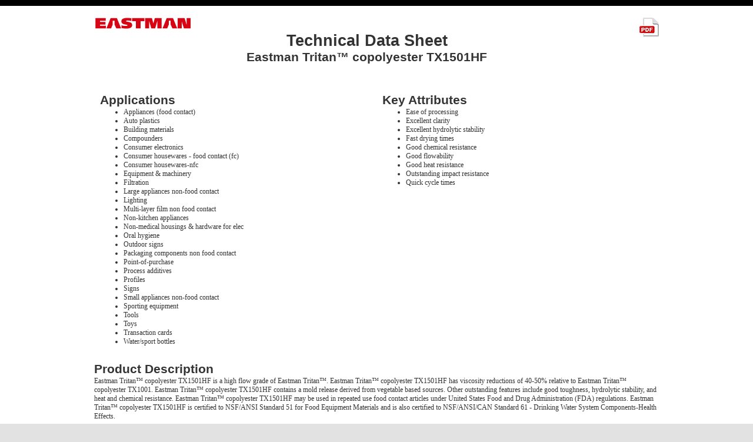

--- FILE ---
content_type: text/html; charset=utf-8
request_url: https://productcatalog.eastman.com/tds/ProdDatasheet.aspx?product=71070314&pn=Eastman+Tritan+TX1501HF+copolyester
body_size: 39106
content:


<!DOCTYPE html>
<html lang="en">
<head><meta http-equiv="X-UA-Compatible" content="IE=Edge" /><meta charset="utf-8" /><link href="/tds/Content/Site.css" rel="stylesheet"/>
<link href="favicon.ico" rel="shortcut icon" type="image/x-icon" /><meta name="viewport" content="width=device-width" /><meta name="referrer" content="origin" /><title>
	Home Page
</title></head>
<body>
    <form method="post" action="./ProdDatasheet.aspx?product=71070314&amp;pn=Eastman+Tritan+TX1501HF+copolyester" id="ctl01">
<div class="aspNetHidden">
<input type="hidden" name="__EVENTTARGET" id="__EVENTTARGET" value="" />
<input type="hidden" name="__EVENTARGUMENT" id="__EVENTARGUMENT" value="" />
<input type="hidden" name="__VIEWSTATE" id="__VIEWSTATE" value="G3C2FHnxacfpa0tSMB2gqZISZ85H7da4jPCr31TUmu4xRVN8XIql0uaRF60Es0txUkyjznSMFTLVQH5g0qLiYPUtMI/vRQLHomDcmF23nrnch0URfKe5ktQGVEGXoOcFGjE/2p46S4lxja7BVhnBKsitx6bCsy7WFXTHYChLUrLt2XtQT094lB373PofPY6wNiIVsCSVmI16OaioDGADGBcT+gz6UcE5I/XqgfDcPGW534SCvKkCzISH/Ega94tix0twx6EiBRGQ6v53/jf3PE06HYuwNcr7apbU4vsBEsZJ5ex48T/xFSZbsQWVAocOyW7VEnPZd37Ry1s5HahI72EoWsPltKROQmwTbGHZod/[base64]/G9ANfUgBiH15yo22H/7d2LwAZl3g2rru6owlIONZlkd1L6Y9cu/Mjk6pfLTEFEMfFyA+FlNrPCC+M9w5g81KDgJx5n/YEYDBCQ09LCwAahV8QyAsAGSI6wCn0rZymGoWOmMLG1UOiKsq+69rhKpSncjHYOtDhj9UiLWsIAwnQN5Wjo912ju3bThK6FGSmXy73E8Rq4oXvQNTmQFsN+MuYkh8CvF8R5gN8ronACsyosGZ4Rqmq/XQ9aOJFXbAIVOBy5PuXb07HG82S0m7nQF/5mQCpLm14dpJcdjfqfajCl16d5Rqu11TXvjCGepzer2f9GbKzsQCB7MHIeDLGGMQsiKm/YhX/owMyzGrALq3ooX6ubxpY/oyMHmg1Dy2h9ZHs0kASIZiJv2G8dgVu5FzpyrC+QxLj0VPsKslpRAqZbX6e9qfWHmuq7f/OtRrJJXvI9zVdEDondGJPsRaG+XgPjHiA1habtULRK2L18WiQwannSkRH822SsGfiGHGkDBXhO9H8zGbVcqVmhuLZFnv+hBqM+4NMZsWM9pl1jCxF9Xif4uCh5i+TdqClfleEdu94EBQCe963cdHYzxKCANdD0/Fwaz5ZdTFluv6RYPOUomTt/18omgqpopcudN5FcRPSoL3yJkI4WLIVMrYxkxlaZolJHwrGaK7U9zxXfRbWAVnMrKQ33W6YLsuvoKeUI5HufZ77S6H81xS3cSgnNrm11fODSpH+fha9kG2S6d8ZCnlpZ1YhR60Y9zMx6QgT/XqF6iXBPyHG0oBEjGzjtOZRxhadRqLAF+hhBVUmxxb2EwhEDtn2WOQShReZzdQQVU1fDHmu4Hv3uTP3OvxaGyYHQTVlb28ruZvKfeXLOFmyzVUIXDuRHxJTd+MX/qmnEdcdghFwiEkXuNVIXFGYBZIkwDAuxGFCc2OAuUACL0Npf+zuE1j1JNFFFoy14PQpEqvoCygmNtaQRs7m3RwKLz5jGsOTd2sB8uYkfBZlUgKB1dfdlRoqlMZdG7WHjCOrsDDJWcAqHKWUuaOn3lq9bH8//LDQMvg3b4AUUfwia7xuaTKyFtUaMV/Y/hMHhyA1pgdFzU/i5RmIQ3syPJWRjOahK66oGjdRSVmfsQ7ck9QelFw44P+B28vxktXODodH0eKL6/XIxr3oJScFaDEGQDISUKQnA/nDoFAPWqDf2j/DRuSp5ggcTfsdxpVHFKW4wDcDIobguYCAK9p9NHphybTgEkafiRgDuYr9c1E/XqHGg5f3mIdK6jDFGQoQLbqvWQHTEzCHleYr5QZtHYX+k1On8WhCE3cQ3eyuGlpHJ9puCBgm1ua9tTFK2QCOSSZYp3fDznJm0esjwnePFIREWBXuYbC2O2UTVBqi25yE/vqmWoru/HHMw3A8q+MFEAkDe5Lk5ftYl5fxBwWEsifh/PQon9B/ft5lPM3RVHTxC/fJq8POxFbNfjl2eX0l+H6X95TD/I6b+NTdUN5yd4Ffv71prnTc/vm4+sVbHZzqKcCZi57S+JC+3zdYsxZ7hWGPxrAQv7EvqViU7tgwwkmNGWRSWvp7ztVGmT/oidGpXMbXTd6EgdbDRyji9CpVhg/5veZsg2CSmJ5OVYd+1II162Ky536BfjOPu7NNOR7jdM7dTmRL2GkcCknnMyx/zcTubWlkZ+bnKIgEdIG83VJjHmauAf5Ay0Cq3NCgAh1iQsvP+Osy0VYcuGdOk/cvAb0qK9I2hYm4gDPMFbHcYS+AS/rgdm0R9/wKJAyHK6Bylv5YDptqYlhRqGocMkMf4z4LgMV4qLkXMJNJRl+/ufkm8gx+29mr5cuRH1M+OlAGvSlE3YGa/w/Jl6QoEDISqz+xVgtd4LrgFIEbZl4cwAZkULHCa8PwHIz0SRCr0AKqWs5H/UIcVNRzvuJsULGw16PWy5CVY2cPoGOln9QwGNS2Wc1OkFEZUjTO5Sydj27M6Jxt9JnEeYZvflHNoU+1HiMgEdfDejWEwJFd5PQuLQ/LFoRvJfJxmIWXQWYXZvSjQDejIa0a/Rnec1S6l3p2aZqCMVCEjoiPzQR9cx9DkzLQaqDbn+TCoC4BtJ8McSk4DVXKhFMHdRnVn3Foy0AjokDgSL6WWr0i3Lp5PWK2wVjG9+ICqAqc8v+jlkqjWtMIWgR0soct+Kowy/A5Waj2TOqn4jycZMEybY0B2eSOz1XYFp9Z2iO+PB2TMtHSKeq0GRgXobIhdyGyZtlAcAuJEhnb7VlfZmpW5cKLq5d9/4jrjobC3PZlCFJljg9aqSwZSPoZte5lJtLViSOVxogLm2X2GlKWNRWCUhw4Mhtr2kYTNx8OJHuVgq3B/1IGwr8GPeiA2tReEoCd4yqykGu2R0jz+MjtFLMs9oUuOT/G0RBCGdvZM5v5ul1o8Oj+BqgxVFuMjFA3DJgfYqLhe6QmO3G9UGGyIQaFLmqEpETXC9OqddswnIgd8srPv3FAlv06K9mqFDGRTkcgz7nHaTUTyehBL2Ssq3hEE7t5ogufNKOMvQRgFgePiMha13pUdfQMPSw+aMXwBoniLBDra/CdO+ASZgZavAdQA6dMAJvsVeJy7e/2ubSt3yhP5/q0YRp1CblyhhxsUC/SCuXYLPgAiINdZGcG3iSRKkiiSbDKEQkgvFELg/Q+Ry4KkM4mDj47FIKixj8PUKN8RmxKE4erbWeL2gOlA5X6/OA+Oamr88k8AuZfDnjgwv2sJJTcjKLmVlUQ7raLEpHDBIHQHpgLs6oDXL5xYu6G1kHZhu65rTv1EUdIig96ob5JBKEUNU50iqPjhwzTu1u7c4Z2lCVvaIet1XzNlr1/QKqEfMcDa73hv1KE0GyvYP609Z3IYonty5RN4APFHnVOU8cnSi2FWMhPpan87wekiaay0qwWyPF2UkRtuEau1hUSdSaJYNoPMiHzXbEUhy8F1iMbkRsGW1rKgQZ3mRxcxOz1MMNWf3idj9v7nZSZiMtlUiZacNcphfq26ZPV1ZQQ9sqTT/eVT2hxu+9F+yesOft8divbP+LOUkNSXSu/Zlz4s3lRbNC0NLk62jRvL8fLBiINL66F1IYfLPfgi1xorCjzY9RFvz/2V8nI9qkxzvfko4jp2itssjLl754+0h/5OGRvbPaF/bGLKSR0COgdhg2bOxCPVOwOCu8OQ5VaIcJgf2qZaZcQjvyE0UtFkRibSPQtFH2kjgwt9h8DH3Arb7NlEs9VDa2S7/VOByOW+X1w6iwZ0KMi6fk3ghzLkWWj3MknSFEVHGN08pB8FK8HrdZrmhfSaD2Fy8he2ToHHprJcQB5P/SMe+pmBHp1Xa79agicH/ylVcgB7uTgqHBsmPZoiyOzXNONo8uhtrseC5YfDHFYdOoz0Th8yj79/Uj58L6fdQ0zllnjhDdsms6sCilBazzLsileIXqmxD4gbVFkcHTOZiMkUgrOhchut/eHGqTDANFzW7HdHtBUf3KYJXB/K1NKezY+RnDPwwvzT99TlZlvvNx0qIxal69GTqtHj/Q+O08Ruj0erFAph1FYyWifEiKqJa7NTX94LLQU7XZg8lsNwL76HU6ymrag4z7Z9p996h8zIOLDjXUDzfn9yf0LChR2l77vQlzsPug0hmDUfId55Sp8iWo2BBma9oKlxEK/s0cLIGrtqB9RlRPfbuRRE6k74siNTOx4x7UGrwNrAdDpPaS1eXPTSBgjxSWPJVBRn8iF3m5CbdF0RSmKjDqahT2zTCGEynWmIGC64dtjBVE1wVaJXqNYyITQqekJ2JPr85VHIIyAMRUuLPLasp+QfvVfws/Pi7+tDQPww8mrwHqF6QSYCypam88kKyNcJLQqciSFLin0VS+WewcAErZoZWfrVDhbTTribso4pHrB4101B4XelMeeNNUqNLfnstQDlEHUQVbMxHhCDaPastomk40ZcUjsKMLskw6qKmRj/hlEMkODrCLZc8OjH8s0a4jwtBW3fKhLpXZfWIKBzYN5bARWpRPyI8vV3sZ5m/ibGXpSFy/WNfsvrxe0tNzcbOmhM1+MYlH+WjgQZOImnd8ujqSupmZpPhHmfGCOy7eH3Xg49MTcwwT4Yvp+Hu21+Z8vqLqQBLYsPb88FxhvdvoYm6Y9lbS8quWytgXirhW3BLEfemmPC2u6e51maE2l0eO19wca/0EbDDlPSngN5rmz8TZkuqZjGcAV8LDvHsA8qfZ/pV9dDdcQhc9rZEYeI4hSaOOh7GQNKqCBldNkYxskDvW6FPKazt5amXObKiFIl21UaOs6LErEZpHQgGK/qfObjmLYpJdqhK+F4e1JFnD8CYD7E5sXhpKFQXBrr+om/sQZcoehS+C2zyD8NR42rbLKwRuTt9wFBZEM9ofVMoJ4Vmy2zwcPOqj9MVlc8H+3Zvsd7rE3/e0aJMcsOWdHnPonHisvaomXayMqnLdjYh7snugU7TDbGh4NeSG6dnHycUxD4yjEWGATaMiv6tma7dPP+FNW3dDpGe5aF1YAxmS8nBa7zNkasJyUGM3NAE/[base64]/PAfwM8iHQC5jzdlEqoEOh0OI95yA93hvuOWHtV0Xo/[base64]/pipefXh8R7xdtruS8p3Qzf0Xn1LSuBfYEIRNfrUkny22Hd44iqRNsTYdIs/GouGq9Z/oxdlxx7XB+yoGCDHHS/d2L1WHqr8YivaJq85YNxoWFEUw+uL1EoOoRjKx/oSBHOBt8JpxXPDhbq5aLstC/RpzCInyBCDJ1zPLg2hg7B6dC5wk3/w2lGcz5eKN6wkHdKa22niXk+sSPeJqjSRbeaue8NcBc7u/32d9wLcZVCGTBeBWQx9NXRByp5f67zAQB6eIvCZOBdqwkuOoFdwj0kkhD+O+pq0pq4lSED3ZmOJBxa2CxLZkziAAdQbp4gx2PLaDaSVx+/FtSOwapvJlsihmBFOxsRHKzWi43h4fhhw2jd9roSjLE4fMy3mdEZicJTKb4ZX/uVy65Rv3fFYcE/o8jjfCZNiJ6lSx9WzNGh1TspL1DoYdbhp/HsvXB6sej7m3wX8JIby7bgZVkBnYssWspM2Frl5V13toA07AcjYXrqy+DwOS2fHQQ7idqoGBEgVsRH2F7XvMMiqv8looIJXkll8mG+GdljOD3DCCdqDo/6aGkQeC0K0HR8MTXmhwJ8rplxOyPHiNz+qoxJ7g9awySVQX/qNE+62823iZoP7joLnO0D6RrAoC4jQhPZAEnCozaaELBHrhLkYInbfqjnSmAIttSmqA2HYe3d9j0Bh/26XtsbUttC726rwDl/wqDvjtN6Ui6MovIAmDbecf+M+DakfLoG+36ogXGiv2gFuon+7hJf0FhkqTi7VpAXaIRqN7rMOslHJV8dvPi4mkZA4nMTyohSy5nGrPrltCncMXKbTL/ac2JFmn60hcJETpVAKINBR3CEbEtWyBrDKVks5P4J0L8aExy57el+KXNIrcl3glSt3jt1wpIM5GqTzN9oY/4ORSGu6VK6zTJ8xjyQHUfQjPKDaoRAp/jZBJTdA1K9WDu0iuK2/qptLGlHYE1uDKictNqtzSq905MQ77y43sKjtrhRcbBG9Ps+jy8tYhQwgKcPVMfGrgKLbuhn4jCYvQobjTkjkSVW8jTpMmhm3ixru6OJ48BeO6EgD9bVDOUSsTYHJiRTY70t592mnQF0BdKLv+f5WEdakRAKk1Sfi+WKT9AuxLGgMJ/+g7h3c0s1jnYtxQBvZO+ovrL7y/fwvO6hr+MZMl/pkM5dBaMIl4t2s/WHAiQk1Fb9ksbsbtfmQz/22Sv98NCkKAFXyqn42L4/LntZuOQv1h3B5szomDjQeXG10bUCNdQoCwnOJ6M3b/f4UwgkEVHpgALVrf/aWUP7LVPaNfbyKAx0hSbB+SBZgftFOl3caUt7iuRRbIu6eVSX/nNUoxZ1IR+72hn2P6tdeGSM92w7D8hgahf9jATtM7qYZq9Q0AtQ7MsWkomSM91VAVgjzkCGPMDHGq6RaGLEXmp/XB0IM7KPSZqdYiqQW9iBwxNBK8p1VFT3WCKfBkDnQQcSh5TxezHIKYSBd5hBWQWGIzTEqF6/guh25QGmL8HQB/GiWa57HFAntifsISQhBACErWObN3aNgx9XxkPSzmJTzA7g2n8mzKQBVB6P5RguZTxCumoeJHCA5pvEAB02PCrPwwfS3WqK6JB62YROLLJgoImLzSJriqvY354hvclhxhlypMO/AM9Y6Guy2DIcb1xv2TdRyTQ3/dzheCXKulo5f8He2OUNXjLfPYuH1PmDwXnQSluzi5TOaMlJQ5uMyJJiCDwajXVw1lAa/XbEW6h7KaFw/PWffsgu/GK0qJXmpa0+plqu00ogdvwxWSxwmbN1tAw5lA2umt3Q8OwnAVGOdJRsrCLCN2fo8G3VUZ+jSI3FGUUk6KeEqwwXKIUZGNq2upjjUPgM6aULa1/[base64]/lCfF3R4zX7VI2pZEFtkdqYgQgObdJux8v8XYukDLZZta9DzochzBhpwqKSyxkMbmaLoljRzqkeOfTdeEYV7C/193rVSnR5mR94z1bjtBvod/jcNnb74IMCKjGiwwLUCixYTke92Y4J57y6sILRoFs2BEC5UxLonpqqA52PbFQw/pvJaf5bO5dJdlwmhmnktrTpK5Q1FGbBiUMkZgbGlcO77c5+sde5N27A+y43iE7/ppPc1asOsyRL6z2eoQD/cOX9FVJZ1U2JNhcy4XJVobjjlcliO2TTF+uDIpCu04HPsLbuUM/5mw3I5KEUxP7dEuPrbxuSk3HL7O2DwP4Njl/lxj0H9nsfaJZNiwk/vS9A7A51JT7Wj1NVrn6tWEQjbbg234bDJ6A3iUKoGtxxurc6N+9G9kiIEf9btYJXLfC64zkPnI++cX11owRSfbesNnuMxdc9FxI4y4g7NsDaocxp6vL1acdR5rq9HS2+aEuqda8yJ91wqIfAAuqDi/5RKepAdIjgCmU4JUr/qqJ3LiYqrf8dkS32GvnjBkuRgu25x7uU/9lRytzKLB064eA9DNS0dEH63Q3WNkaXBQf7QCXZCAcb5YM1Bj3htW/oCszsEDSR04NvAY0uHmWf4vZVB3/iSmPh8crWseqOqvjkyl36cKRDcygcxiOYKZb7DoSBfjcz5slGnT2XlZDSCkAUwuX+URocexRis7umb1ic/i4cg4rjXK1wZmotNicsf1R5XSBlbvTgCY6z0mh/Qrxww+U/CY6jtt+3HQdQ9Ac1V4Eq0dQq7ZSlA9SzGj6bTxPXZpPeY2Ia0viJ4kT/ostl4Ll/1LMCjfc1yn693tQRoGBait/krL5kgviMS5s6Z1OuuxxyowVJpAUG9xGJLSCReZ2VymudHcMjyLVXmfSxAzxprw7/v3iC3NseFexp6HSGcev9753b9tug8Y4Td8HNkhp09MeOvCIYRVxLEDLyysNYGZZm/z2QA07+5XBdbi2M9mbyUu+rEu2MZcul2nba4dqH/ccKa+s2wWqgQUeCECqX+P5YfaYT1GVdhFljxl1jKJZxxW4aGjXNqi3QDghK6XkHdttAZWe8bPPK5VceRou97SdIXCbkUCFzn6nbmQWAGHB4lGt68DzwPJYL+eGCMgMofSRuzh8TsO4855ni8PQdWmC7xLWyJQ0ypOYFEclzeX5L0Wb71jJLjksP7tnzj5B/4ajQnoWKhs7d4cl1Xo+kjnRSeJiarqgbohmNtqRxRHfW8Xx9ldsi43YrEk66TvuaDTFyZK4qrVedjEnSFgdpkTd6FjE0HekRsNGpen1dvZEIrIKS34VFweAu4wj1kFiSUvsLkwze2IdwvB3ePWqL5nB/FGdjYy4xxa/+MYwi+MRVKP6FeZEC63ip26hogQG2lPA/KW31PDoxihDYuyWtXT5f8hX7lUy2CU7+bMXTfOrvO6S1zFwLQRD3dk6272Uwhn75YBX91JgL2hSMlz2N2SKdDv1j1saZqeHwc2ydM4y399Quxo6xJll+QTf/Hq0o6uHViJpadQbkLFhV7qfCAKeci+UO3zaR0mXKbnlg5NrqG5n2lvxhlxBBcU9BejBhSkjyQq4Pgu9tz/[base64]/v/h2NMaLBtgNWahMfBRykxsOEgGP4YO5ukYelEtXw8P3tSno7HgJLfqvaYznS2eUD7Nc4vXPeyN3vOJl7PofrvZCk23OBpF76Ous4Smo+F18JcxgobPIfD5kLbfe5keW7NwqaWhWAW1EJfBckumjFe3z53M9sY5PAteiLTEeIiYH3Pab1m/JMri6n0aVDuG+oNnc7MUQB344F94fCLSyYAyT2ORSzBZR638EVxGtKJOCb7/9kFIWYeVwVW2wb2r3eMOjif5zMqcPmYTZrphQT4Hi211Rtr8EkQSyzhOfPxKLj8grbIwNisbxTDr2bmvQ8umBtYF8ww+x3iMMvXoIdcm6AlhkFsjm6Xz1HbSv3Qp2L2nuiBDkXTCbc1HNATRu3qGsUAROk29Q3U/Uch2GTDkX5uHF1YmaTj1IDpigytglU55cRUDrOa4EudPmIjxLx9mGHK9caxmlu9VEdMRP3mb5bHwGJkpMUHYtw9idnDkVAhIv80f+8C4l7xFXcYcde6NDIbFijwUHUz4Pq8tXxeExM/nKzW2In+jIBRv/C8aVPD7Kx09FtwT4lCRWdIsCcZgkJCieo5pZrNHQlgieNt4z9fgEPIvL/SfVG+cYDkO3O+oXaYNc+Y92iYIVTD+3J4mYY/eNcJReiR6DcBSHkpd8mcAF5y88LMSI+CpaM4g8GefUH9u76EilFbCR5J0QIPRdYfTY50528tR9v9goOw1R5ELF6WM7d9JFC3NCdEr2b4ZNDjz3xlSWWAkyghs6J33Gnk9vzBD40t7JS2ouYtXcJ4tiHNHdWNJG47v13nAZmdIJGa3hUEGHsSGAmrvL/uSc0bnYf39Xy9H9JDyUeC2KzE6B4nNiDLKyL9yu+KQA3Pn3FbKJsoNwl7qla1tQvU6y2vhUQBz+6Q/d84gHiP/4Sf/mC+bWcXNXP4e5vBV/rE+EjsfXCM9pis0ynJKmm7wE873jezeeSBEKcRW2gZUBjBA8+RXkkPtRTK56gvOCIKUuq8/H13ynoec6GQ/raKZlQszocf59q1YhcitZYD/eYgjGaqHqUBq8mCPTPfZulIT5DljyevI7cyaJxD6mfmTeVjq47oEB9g3Jl9MzjJAvVFg9fUYihOgv366EM2v2In1jIriW9RhthulaWGQpKdF7QWAbfUaclH2W4P2RSwkXV5JCi0NDpDJcsU0GzEU+UHJn181Mql6CoCL+2X0UTVCVuHD/[base64]/JEeu8ErVAefl8dHlLVD/x8u34VyTu+fEIuf70mRgMBVCJ7bKS75FCR9do8n+gQqavwkBnHyUd48BBNRLlW0aSb7Y0V1tTGvQtOthUXYDwyaioUFx5wW9eEemIZwIWJJfNglbZZnJJXwsj3qlcLjeJKWr59mtgKA/qnQ7d4x3RFQVg17D2LOmpKaEz/xqyvapGFWf4Jl/7aiw1fDIK/EwrHPWePMp7UmAczFaBw/KSxoSGXqqrfJE4FG5Hof1Qi1w8bbe0BjfBU7uA0mAEt7gMbnQXDxf5rhi5NySj3QSQqgHM6r4xjowrJaAA+j2Zd+IcOhSOre/4mX0jI/dK9d8nDbIQCdAJmhovewR+lZhM+MEwhtvqjPKD8By+Y7AsGK2awftGEngO1pjKPxY0mms/RGzpW64BAhqJ35DVxNFs844H8r2ZCub15zKsvR6K4eyXviBv6k6E+yw6HqMACtJ4wO0by9SPCpmyu2KQjJ2ay9Pr8YXIR1RVlJqb/vSorv05u1Dv2kjhBsGSciKtkEyfzKdLviU2aMWJsU5qWjjG7ysrSmPWjtbtF2N1aip/JKHwq9t2n/AbVT/vsa746P0hZq/M41ngVS8ao7W1l60z+s7KEtYV1wnO1LE7cW4W+umfQRLeKS+zB7uRE9s+t4xjY8n3AK2Ez9sE/hEjUDVGJ3eoOV4oLSYMomAEcwfZHnVAIwR2uTtRop/9Du2VrQ3+zXFZ1ktRQBZwTkMiyXXj8+N56s1yVu2JsehmMCG6Oq1s8INgaH4pkQS5XmlL8kHWvq2jOliQM4KRijVayt/86S+IycXQiMLHavlN6F3JpmQbNwILqp9O8g+52/WD4Hen7+/Rj8o3BXITbbii6BYWRxTBhXq68+YEWxQTKH4ZeFz0gH5uTm66jG1QAUWBEkC/zm3Zyl+AHW3ukMDSKIi8f8aOITP3L4TcyYh5uP+LkXQVNQQcgiVsE5kv/HSEqdYY3jZCWVtdpCKUa+7GamF0uOo0dnTzsjx30SeEwCFgz/22eILoECl4NvG/MuppY7Du7y+42RACcZO0V3oDYYbFhvgaSAw/4aemQ0JZTnyS8NKqRLiQwkevCHXawpFgKTGptxXM3ByBHebvYcKC57Ni/mAqRKjmm8+9J0szaLjOtIQ4mPwaRVwslS5t1RBTXKXFmAoWffhr7to7spVKQijp1FmPIi7pc8Tzrnvpvq3TGzwBnF5i072SeEt/XRimagKtzLSBvEgmMSFN7A+jH1Y4crBTrGpRyz3+a2dJGxm7IuZhU/XE2uQMIkzDrmn8CpJRQ+mVn635sqdAWoVZPmp5mQeagHyIDePuOf6X2jr8lVgeLfpLgZPSe1ry9h7fNL20QYu2o73d1EZmnG1CochKpaHFXIU+T7V0z0SWocuEXNTbpHJ/4OjcK0Qf0A4txcXnbo8h3rfVgXOowlSpX0lLms2vN+dJDe2S9okphyhoF0ZM3hCF8tIa8xXyp4nu1JkdfW5LI77/WGSCdefeqd/XJoJwOhzwOg1GItG4FlQ0VnMrxQpj/7sv77FL259lKmcpfvFGPQyAWdjFmTbn7sKpwz3APnvcOW6JHo0yxwFAvZIPA20d0FPY6dwTLJYpPDmM5i0wU9Wh+RN6/avEYrxxfkRISu4D0L/9hJCwyv3Ucasd03wX50bRbDPm83QbbDwhSU5eeGtbYSc5l/9ZluB71nb1o/Isq9PyP+Jrg2WKYrfe99A92ud7NdbZvXMamu25ZbgmybJgbK5F1HNkp7UcIgwUpJiMvx1xwQk3Orz+xgMDt9OGtBpNI0GnS+WpauZ65XnkI6eoFDuArHJRqD2tzeLv3VC3dwKSwqK6qHo5dTaBYzqxt3rnuqprdOZ5kv+/rp+nSi4kQsahZ1vThxuV1fIg4Pm6xmaJ4hh1PRRwWumxNBLPsILVNRArbpZzobsf0FaI2AuTsjmoR+IZAxJlYve2B4kq93C3vUgXWOlydnbvNcHYTaXMiZiUrIXAa0ZpO5RbuaeFG7xxUDsNwf7AuZxyQGt+OQI8m7+n/WrvaghoOTPwuH1CI4kgs7tqf9TrbJ0TIOhcEOwk36N1v3Dm8RrW8fiKvhuQoqOczQzcIuMMBUuZnhQnCT7q3JevwqTtprGJsbhVjaCzHBM2eVHlneC+Sz2JMszxxNNknqapLg2/sFDN517B4OUj6pbF4tdeEJP0V6qMw8GfIdhnXJUmfdO85JhkEK00uhs63ohzIqCnkyfWeIME+5iobu6fGMhNtvoiAeV90na2WYZcebEy3hN4EWHo+HdalzC7uunu+2YhWBceWY3OC/WLMQgaPp5M+vR78CAZZIost+BMJUAFmjFOcD2k81PHKqp90i8Fl555ITnFAbNl/kCWTEBhZLqW/s4wWdkrxGAzL8lFWxQneaqnbcbJQnTBlupSzimDCpNykMtFvNdKvab4OsX3R3jC05Mi+INazJUky1GRGXCQetL4rHp7Vve8Oi0aNWwrPDA81qwtrQkSIDL8FJgRKcMrpLKJwNfldIpV6sTauph9e/HE8wXXK+M3ewy+oDuc0OnnH8cwaC8n/KFxDD+9iWCy/NaLwfM32eH5IJRCNGFsWS01YL55O7lbFWdElwTL+rCH7a/bcj7UMDZ7yy4VVRn3BNVV/CPxxg0rLb00cLdW5iOdt7XazWH/c6x5Ru9deAB52rdd21o7VQEMy+kd2uxQTPy90VwdT6Hfqk9BNfsEolcAgDrjYN0+8XwC0ekYfP3OqIqlcATX5534iebnVK3+wT7bzlTsy03xWb9aVrLdKFXPSrNBTi3S+BeoIemJhc3g4N/xPHfnhDOELP3SsOrWwUc6gNz0L7UjiI+gI6JmmjlwqjFu/bapM6viGq70oG1iErgAROpe5mGR7S7VqmltH66jvRlqSCiCQ+/TsFnWN67QqG4bX69eZhKVPJGRVGny/1JIXuBZ6/Inj2AjE9C+GtUO8JNhPRtJwZlc9HjBX6sDuem5gLJ+WY+0sei7nhn4qzUiGBTGnmbvxSxhVovREyZYeuAW0GzmLP3N0xNkszqib/[base64]/9FstECnwavR+V2TrW8zefmUD+dYlE+/jpypTMXlqbTharbCCGhubnNc1vIOlvmJB5zuxjwtgKfhTIxVkriwy3z0URRTmNN5uvzyxdsuDeM8kzySpsVwS0T/piiW4DfR0vlDGch/UxqAEO2GMpGR75bBZa4n4o94zd/uEJpPZpCVusFTci47IO5XUBMkIVeucbgHx712Oqs5Hr2AMovHzvFyqDYAYd0HhIGMnOHiJ8w89xa/uvZRuTWDOSVZPN/Nja0SZMk+akPXBMEqzG00WOQDAb4dYv0rKCFqkkmuZ+ZvQ9S4FtRryVTp9DcNaEcvFZqT/RUKW+Oyuvba/MhSTnuEKDhhG+H6my4mj9X8NDQTHr/YNBj4xL0YVMirQ/lm2Y3SRzQ1zaJW0Bk6aqWXOm8bKEyVrBB741kUC0juHiMTWk8yF8NIuIvcHogln1BDqLcAdh84kF9doxsrX+zL7y5XxetLyQFDnupizwnwnx1w+0MhjRsAh4vhFL/[base64]/DrHP9qqn4vor1S/RLOEfUm/nve1CTe3CVlszcK3nXe6MiMP55B9RA3ocu4G1L0L1odG4a2WTA7PX051CGF+ZZSqR5qofDsovjtxSYNyWNFq0dmS/zgjKkgyTeU26GlCGOQZ9q4udqX17gJKeijYs4N074U9vfqO/0yBiQCC3QgpOz2sQUrW9zyb/GDFL6Z5va/zQDoqMpoV/AlRZ3YhaZ/eGhnx6G8OZdQjZJWIZY88IZn+Z7yM9b2I/eaBy02xzOqr0NTewUHKmBI16IRuuJiQP4RJiS+eJePLJ9z0LwY61holRInxV+4DSF1P6brZqkkbO0qiTFdJx14eaK/HWbznHd/tgBS8dLCVjCQNwC9F/fKXTPm7Q4F+P6VeLc+2jPB5qe/[base64]/ZDJgRBUbsexvUt+xNQL6ONDg8BEsRI+vSLULLc+929aPuAxU1nlwQfufMlE69HVhHzSIVtkP2IjI7tY2lxTWYjKxK7O2PtfBIE8iOswjdL/AGtx179qW2ld+7o30WAY5hVB2xMhw5yD2nreia1qms1rrFSrhjtOWnVu4SiR4GIAsSVNBU31DWTTrUYk5weZ1i6CY6+4KH9KuS3mSiq4EIP4URipRCSMSKR2eCTDo8LjaPU3SNsF/C4RR1zvCmFvGmljF4pXPlIAZeMamjqM8q1j2OoSWtJ511HJ/tceBcXV7Z8ZWPfdjDkxWPOwi7iHxwfR15O7LT4UzMEY/hXO6vWzqtz9yOLUVQjnLV0sp4GrZ5EE27p0mlRTW5r5yFmGHxK8a2UZQiPApIXFovm+YO/qk0hVEdQ6hgChgyQ1HJRfZN6pB8E9E5yHK1FzghGPk/7x8Hk3ogYg8jXr+NgxgHE3jwUCKrSZn651dtf0jdiOQPFQuGVFuld7UoMuEYIe+icOlaA8pLt72mvTv7iqiP+5nd9VrbqBlHj3Kxud3UGEgOkVqEqlp4c7tpZ4d0XZX+IS6TNHOPIFz5J486k6PGL8bRipa7hPFDiczOcXcdEbkwzd82B8CnGdj6S3GCiTdlLLATBc/EE+gIgqGXcHp9jUPlNXJv20p2j85LxfN4vkZa788Ojd6NxH2/ytjMxN5xVLTF6Kn+YBbhGelTzo8HH3ZprUcAdN1JkLxySFYz5lefZAHbhmrXX3r5Jn8Rlne1E6EAP4zvsH0LzxBKnBbIc6M+opa9s0PULuQFo2ZAIbpbAQY6y0jzS+O3tlSvyw4/JGC9IHwbW/UaYKTWZiegdzGibUTzqdBO5FJq7Kua1XI2Yp9/WQFZh9RCU7cyaeBps/juv6p8wl2sjjBuX6IlQ/U1FfUmNaqCdSKnbNFPoSK4R7VuIrQib45PKRnQyDbmF9DL69z/1esFEqRINemGgq/8DgKV2jSJHO++m6pr3yYf1Hn8i2Jr7h+u28SznVE0ZCOCrok7zxp1yuYbD98XZUvGjZgD8KnrsD4sa1mz9aHVGPkaaGM7MVO+AG3PDYJCMqkJBVw5MvRLHQEvnO6yc7kKxp9Iah7jiBULX9uON29dz2bSIKLrWGaAK7O3z8E+1LAx+vvMXoJOzRyzbfcOm0/WGJiTgV2/hhwNHykFolPq91JZTk2nB6iHqrYPAm0L6PEj5n023todn9xrMB5HD+s7NyO5+mZldynQUGTDd+E/D2WmBTDR+LBI6G8/mIysIw7ZetDyGVm3unfgKAfVJNRD+J147zDLCck1ziEOVWAe7CgwFNm1aZZq7Kic1R99YSEb5dpXJChHJfUOmxo4O1H8O5iSoQ46cRuymraO1G/16AGjWK83NlcYiHattAVj/pfmz/swjcQ2v1reVEPVhFMsA7meQEg1+qUM9q9y4GsQ932XuODlTzhxFo7AbVuqtAttdULi9T2NjgZZ2vBCataVCi44/CrTrIyypSScgKF3WaOGTJDTXWOVjvgQwJ3ihP521kDSgVGtf5bD95XlyWNTufhZVSVvR/K8EmuviF0gnJbhQL1B5s3INNlpzrVOW0sRV/bxmu3nregOudp7cloDkv18QBhYoSzghP5uK8tQsIoFBFm7ssAMCasJrspSjdRiO+LkGwmMT3XboAOi6WxbMAoR1y+K0nofR8pRyhmVgUjSPcyMvcAzouZL/cREcIlPfhNcS7XhzSQpP4h1WZDgHxyYzRfk16Q6OA/OGjICofF00ZZHf/BFLZW/JY7AL8gNg/CCSSt6G2R7KeUCxESJbxU9EjZEc7dyvmJ6+6vYQavt0dvCBMfLatoDpjReWjW0DTAE9uF1WPtYDie74i9deEj+yahCCSBjpvhcchCkGly9Kd4KpyvwxMdD9zC8V1zCT4DDTHtlGVadwbeza/mfz5bj7j4GOgY0OKXEjzP15g28ymv1VBQURsMCRw2mUCyRDeRUJeAWkEdbmyIAIQp0o9PuYzNu9BGISOfoz/ecsYz/5+XlE2lWgcshf2T6rL67PubZi9lDiCm5MEDtTHkA1XoeJxLoINFbkhADF9P8tM7VsPgHixn15njDqv1kQi+vTyZDXfSQnWzKTK29IDLt0vsutNZETZvKT9/[base64]/LWAkiERtBSgrUs/JSc70CiHqcsrGG43rqXD84MUtJdscfvxNwenm5rKaLSh45miFNQQJxyOdyWH31EsIATdPpU0mT5iyCzadN4D70L91gZSFtVKLvs03wDpgAjcAArLUWS4xxzrFmYFzAbtoc2t4A8qV/JBLRLZIMI0OZjPegGITbtRJdLKlwKga/UsiaM0XakuOjynEUY79pzTCKUD5rlGdtaQrj7axdK9j1B1769GEwkEJCvTzS6ETGjunObhZQfhTS+tc8/BSQIQwMgadsO5bOni6JO8FC+sYuAOPQsYzYhNWr3g5yjKEQ8FKv4pWvB/V0/gO01sJDFd1xwWbFEGbPG/t5XcWXxGBFlvqkmM5qMQSXHm7t1MjSEBLJNQczkDIXNh5XbXUBP0QMWT6nbUfSum6FMz7/2t205KZFcGKuuKapY4EEAxxlbHAaok6UKUXZSQrlwxyQtZtHtoFkKyeMhyKK3gwDLEqwKdRlVMgQQ58mwtuUNoq1KMOltXwUctq2By4fEcsnnRy96E5Mg32y13+PMR3XDbPEThzMgxLOJvm6XNPPLW0Q1/JI40ES+HaQBQ8KijdgbA6fuPakMqQKC9GWZ7/niSldXE00hQdz9run0gIl5g1Pz8BlF6TVk2PFQfrgaJh+56qLreXYeGDn14oDldvDI2ZgpcCNPpox5NWmcnhOYuNiSQusgt0IDtT7iU07rpGpxOCAsiFRzQ0oUDK3GLHIpeoHV/4ra7n6HF3BN23xtpf5w3Af+ChLluykgwPSatHbnQuc46cEfK/sQS5/gFOba6oEoGcIKn4wJejh1B/Vccp4UgM7asb+CioR5h4Ioh72BDBwz7H1RM5QKxBUkxsxN4Vh7VI7PIu62YbL9lyy+lLGMZJRGgE8TvaksEep4+pxTMRegJI9/eu/IzqyqkuPCPn0PvZg11QqA9OWEfZMnJy/D3NTafV7IyKPU12071Fc3vMT0eOJaKHKaXtITI4ZKCSoHDNB5EpxAtDdpshakazifZT3a7dT6YQOA1cA8RBsHe0uF3/9isHneNRNhqhG/ZvcH4Rk1vrp7O9qIT2DNDEBNy3cDztEX/7bo/PSDdPufz45Yt+149YRCSklCqJwdEANp9bDwazSefHXv/OwptlloMkQK6d3dpGGMrFEf6aXz+uMPeYNg7UwAVjBJ2PvD72jEcfHMsvkP1j+v1p9S908C/crP2AoT+R2kbVlKLltzJeSY5ocDOYbPCCJcxlq1SFDV8o6t18qn0iPflKBU23Ii02X40yF+IEpnEGz6v89/VXpcwJjE+ulxuxHdH7DLD3H63spEkeUuJbJ++ifznVV6dBGCaGtGONOuU/N2dTKki6YgSB2JmwN+RYG1UEpc/85UAVpMPUnwMqBiSIOkqeYFAjm131OPvkl5zVwHMS0Q0kolMTuCgT+bNvsLb9a5HbRhyQ1EaVXqywJ0Y72tPT/0vz/VXj8U+AC1INb/QSjlPjR/Acjf4OuFiJeV0X3sCNmJ9bv6KOmlQf7GrE/CbajAJxXLHQFWa86N2kgpKsJ3Z1qph2cn5AnA/gsON3RcGnr9qy2yT3LMyLyGjCnfvCacUqmUHi/zLku0/WBtWv0To6zDtB+kqhSi3xT/viagXX4TFy3ihI7lXkkEqUDhtjQ7kHh067nHnvZkUdxHFMPr+DPuJlH0/rbcJ6hLnbOuPmgpxul5xN5i3R788v/iyL5TQMbOriONOOb6PJwYuEfGz97NQ9PEkntYd22CNhmUUQE7vP9qQ1J0QQciOAHB+iLuUUYwgRULhut6xo34WFurVM/N7kReLC5eahro3wrAoqkDsOdKowFikzIoGt9xN5qNum5fv80SurG2zD6kqe1Gmt41R/451Ol26aHQ6z2kYpyghqvyJ2Bjt5kvYNRG0GuON9AW+jeWRO4bVh4Rb5nzpk9EiIuc0e7VC8v/kF3RNt0WsGGwGB/ssMQK2v7b/8Vodkb6WYjCo5sA2uzy0UxCEt5077d1WFoaWpFe8pquC/FKLGv+1yy/TGQmPZ5I3/2cRMBBwKiw2lXtbIixxvwiCBwcGkLa52igOu6m/GlHt1Vj5fBFJWi31hVm0YdcpaQ2wu1+RQmewKliV0lDMsc/3lFuADUKcgrK2MisvYG/dV2b6B4y3nuYKOU8BoUTZ12W2N7jWpOgGXt5/oEkmBGCn5o15a9e9PUe6oJei2jQ/Z4WsfKBVr35oDaJERxUKR+Oqwq9sxj5u7mFnbYJpIrDEw8RVfd5AtDO25xl1w8WEk2VkrDwY87KoMhKw7c0t6mM6sAVXGEV4kc9tZyAS0AE5oAK82Y4nI5vNwz7VIcUgtdTi/yuFUYX6fkjS9b+QCIJw3B5ZT5sJuL7gGAy+9cKgLfolX7oTN6XLwx+SW6F3fuWEzVtaq0CAYRsN3It6OnnnGFapnkbzc+aCNhVQXyVEptNlgTyO14gyzuP2jVTE393WMfQbhNA/v0UVMXBODwbi3bdayOJU1epOfOr8Cg+myrIosU9Odl0d+5JJbJp1cpxUrJfrLCWQq/3E+pzWFiYtjv5Z/rFZKIpzguwDlpYrvHe0r2k5jKKcjkAsWrvXBMDTOoMbTQzW3AKHHMA2Zw+fMw6+pnLh1YjPnTMTN+1D8Pn+f/b+YS7wMeYG7k8cbsjNrphQmR7w/24Y5tJf6aecYsf5HIXNkG21Zk47hy/eznHGAVcfc5hmr2TBbBdNHFVkkA0aybKMcHg8orpbdTzydMffVZUNE14mcTrRPbI86paTGTSgjEVjcJGdLC/p1UoPGpHVACMRWqnYGY1SmyJv4zd3bU06l6IdwOV3h2U4zyMAercgVG8FXh+590RH/RRsIp+NQ8RrV6g6tBBkvFyCSpS6UkgVOQLBWkX1iWfvAggNzQ07lRShmRvIBNrj5DX1dC7AXHCJdWNFOMZwDlFntYbhRY41EIBjq7m+eg1NKpRE6xDEUydj/YDjKxnKvCVnhofIupFmAR8YDExMb5WkmYmIy7DJxwENQYVdFTSLSPciszoloG9QmUz7fWzBkWJcXGdxC+BHnuCP8C8xmOrOypr4IycN61gA0uVEbOL8v3UegBJ6EEMhiIu7dWApwJEdwM/Pc+lBhaq1p1fgSWSnVtjtibdxr2IT8FywPbOIyXN68+FgBC0Ufm8hiYSi9AzfesKRR2WUY5q08+D30ALcn6K3mE/Mc89ohARfz8cqbzTBTnDMUw5K1hu3QpStcdCDuUfO8Ya0nhUj8B+JTR1jJCcORkSOjBhl1zK1o9oKSI1zFrSBufuD/XvlA+fkYdF7D/XknThy4dpHUwqR+ZYOXN+fiWmPQNlASStzYqMOWG2zRaCcJR8gKM/06+HRbgFB1t9FoT/dbNB9Q97dmo6Km7tTnwztLqjCVRm8ckPl6JxCIUxzTn2iNfq5LZpozhYb0YttoJG/i0JEcHCDZoBoBCkFUb6nEKxQ5RmLT+92wONInV6srhdaLAHIW/Onwv5EhruT9A82dd2LEjFHUQyc41vU8Jt27VIeKqdunG5f8RfmA8L7lLAxuV+t5DqGy4/WqBKnlM1oDAGY0kM50CJBfKEEewSB5z7rqx/8kuiISLPE5sQvB/YaPDeM5Nw2ADYTUb3Cd2AkfzggppRm8aP/QHDpAlw8cbXd/jBrIkx/u7X/jCTGF0z3X4Tq0HvWq5m2zW6f5O53jQs1FKdhETagl78kp2lARkSaAYg7B9HwW6X/smJoCz2CY0y0cmW0MUUKEwtNopuMIu289pwc+64g5+gjmG4sa6qwnWga3ORGCcSuMUUvUOE3nvx7aUl6vBQpL1c7JECt3eeXdKCKgLhQ3OxFw/t277zBC7clbHP7CVUObzv6IE0D3OEmQkkSncaLHjEjle0hDH1/8PfcYsfh3mWfxwJULf9Gh7W/1QquhQ+kqM/cq+YH0VUl9RNum6Psadrs9HwY7XWjCDoJpZgD51jF7ZK7VYCKGeAb2PU15QXFxXyABqzk1itG+8WnsC0gpsdDoLPmM/1Q1Y/WqymSWvEu7SUFYoRJT4qNjuw7JV016mSeDIybxLH5pxcQKd72ViVfCNzhwv66Tkkca/jz8H5bSYf3Cebsneay/TWhy803fMz3qo/C4SXWaHu8w4ohSptJdc6keWddin2GbXIsY+Ku145HKnPcCawd4yxxa6hGoM0TyfHWqIxswcXdFYuKpbVnCgavnZVEkRKQQiXfdjp98E9uIEvXBZbToW3gBvcoJuSmcjiq1BwL/o251vv/BnMOFpPmPRASHOyo7Dl9KtGsLyZvRK4UpkjEyvG7StKjhgINYlCDwyF27hXlTvs/vQhWTTNohY/iYZF4H2PUE8+c47wwB+817wuH2gJ9WWj4nm/7Ce9MvRxMhQqJbRczikl5zn/R0ba5jAVqZ+iYy1q9G/pVpfsCmuAGu1QzCjZtMrbHJS57jbLCXs98n0i8Clkt+AzGXmJZgXCw1x9260cQrMRTqYZIr2n7XpFYzSQAIxHgsgh5z5mbb5HTh+2Z6Loejf8nmEEP9IruLXtraNelQPH7VYaIgbGG4KwerQPhwmYBwjXNwOnEjI+e81I0x/Jc4nVs4demS83rqTO19IXEEn1tizp0oS3Ao/I62H3JiCpmYtpd4URleXxftBprhtiqyEYOeGW+NoR/isd8BTCbgbRgpKCqnxHqdSkdGDEjaErCh+Q77AGnEt9gcHPxRLnZ8apfT1lVmlodMsFzvQNoZLAi36d8w3QH4+yDrkorsXni1SUN1Bt5u+7liGXG/7bsOof6Kb4sgl4XLzWTR0GTdQJXPeOB91dcKrIosR8O1R2XehYTfstav029GGHhAXlnYDhhiYgutEBC7+aPAG+8jhvPbBr7VmdPT6YaZiNO4yrHcXBfgaoaC8dgedRUEfoVWmYMSR/D+m+UQT6HN7AeB7maeCGz0w2Rqgncbux+ASBRNDFs2YcxTRlZRsrgliLTuGqxGzxAVfsNF7cHaOzoqq0tUq1w3QHaa3E34nCTD2JnHOLFqRQs5p2pFG4E7aC3EXCuF1E8DFukl72/Cahe9Q53LCWLScOg8D8zDuSr4M/7ykM34DmLeM9DakezJpSnz8565biAIEkxhDLw1ASkwTjC4qtUbSwK42EpUuFZZXpTrayRDn2vJXFCkjPsrkjkmUg+VkXeIj9H6JAHgKnhkM02Vmb1pPdGmSle3eLOt5RFfKSv9r2XpeWFJre1h2hBbuyU7WcvPQX5aoOqce8SJppAk5VffZ9TNqz9DJ/4ICqD7kTbQpLxoxW8AsLhO1RykV8c9OqpMJS43Q53RVTzJ4i4VntU2zxH1mnAERwtw+wzl85KYKHsOk1NxfjPLG9zCgbTL6fFpeyybMtRLFLh6Jq3yIwNvbnMRIggDWdKaZ+2Z9aGTcBWp1cNBH6z89divMY2T4GoZLgv/gop0nHl3mVbdQSSOjDnny/DuP3kPFEdXm1vlq5u3Q/itwCpoalJeUrW/Lj7r8Ea59I3cS+3idvpSeMz5L95DG46PjSHP1kXPGNmaXFb6op0NXk5bt76QjDydIMKKlfv9uRhWE18I+6iifTQXrFQ5OzWkVmESvAM3uj/shGfI2X3u6st562rZIzoVGddu3j+jDlm5JBWg4Fd05wq5cHBjvVBT4YAOByl24E/CkGJh/dSqy4+5XKjS0n8IokYvZevd+2pyvr60IBor42UkNVD8NW/a9boSLzJwNkiqTWWdMG0dKLL+47KwUJIEYRi5KqXNtp+D8/HXAN2ZavVQ5klldFwhjNUN6gM/VGvvcLHmOM5l74mL4Wq6mgdpSWdpvSs7iqb7aWH8Ar8zTsk1GhwHOlrjDTY786/4xA4UA5oaMeilKUjGMGGYFf6ttVMeaZAomqULBOhrMGCSXH+RUsH44oIX1MHqsmpnC/rfV5f4LYaLNNnEq6AqB19mbJiiEQkM+D8bP9h0+Fci3s720vib2ZyFymELG8LVbincE18KXdaMDGmQq9j1030kqTOAHZDEf/BXo42cgSULbGU2G0DmROvNUqTwjsOLvSvwUMNEQBTsUIPINA0VDQIXLTxeFVdxlS1dtKJe+mEqclxkEmRjpu0p9hl7Y4q4PDhXfdh3SRip7Znf4/lxLn5WTmBfa3pb75lyVQn+Myie+cjVMBlqm297P6mjEpl19T1M6VhI61n/Smkw+pzIWftunUfdlSEnQ1afMxBgR30T+OpVKiyFvV/HFr159I5CvF7P9I5ANKxEJX1tiUNh07bNyX2iV1qcq09U7TTr7Q+M14xoRLc7BY57hPJHyVIpXCz4iGoKiyOoG2qrUtEQg02CQhY9nmjUSOuUAZpwj62bxzpNHql6I+QvsBSlnOJcFnBdzkD3zlxI2j85k8CQ/Z46hgMCWANIBw2/DvVHLgEYArSGCYyBGNE9oMnbaKT2nig3hGefDc9zF2E4wCxDTRd2sLvCmS9DYEfer6I98xEah1wMa12K+gzp/Ev7KKHGQv7eSMrORJumpClUnqZGdLfoyZW0wu9tdh31jhw2Wyee7W7B6mPAgnfpR+PLrQ3cf0JzYUPmAt/SiJtzwSBzs7P8lLSAf2DuB0GLwb1vZ1YkTPaUXsGRUwMd15RRZVV95MYCHRTQZwDBph1rqonm7kfjVO56Ft+CbPYh8xwjekeWyU+3oqMEi5u/ffimAzJoghj10sOBoaasEsPl8xy78ImrmlwwrCSB1NhVec29tjAUkklDphoI0OSU166xTNkcvRzdQCt4tjutrNG1YFHHjmSKrs/BYt+ErKteB896e8nE0XQWiuJyonbUkRjlbfBbKCAzUzGHMjkoCHiXK38P6G0zb8li8PgNS+qsGHwgXtwc4kF++cpe6wH3hjPDt7rYAP+a8DyiiO7iiOcU12onWRaKCGvQx2Plfj8owIs7yB7Q76RraFQhR4jQXonyDd9Swjl/LdFut3AumDBu9ZwRXfsnu6r+zEUSZctlORP6LLVz6y+Ge/W1m8koiiLnW1qq/X7ahmjC1CykPUP/ZhMIDuNGTVhL0K/iXItdBeSA3+Hdm0AB9+2LxycemohPTPbyY3gngm4pGtXONHQ42ihxFLIzyEqPv93YSCTBryT7ofzv0F2pKzq/o8zm/9C0RWuRdChbxoXbwhUVeRivP8s0SRu2RWZt64tTg5ZHC2+skAt7T9M3D6ptSFWQHfrdcqnG2YlM1XPcLvc4BFzA/CPU2V6riM2OJTn56yVWFs6bF8E1QKKTuVRZiw8qoON7HifFiBUX9sP+auRSPW84RJWDqNz4QoG+l3ItyxVe+jaArh3v7Pry/[base64]/sYAlirqlcvz8ydbOmTBydN6i878XszI9PzV2cTV9Z2Ej0GyU5oTj1Jk6jn4WU5rjvjXQQ2+U258638+9oObrfbRxTpIOu6u2PkBZK7TAg+dkAFd7rg3H1xATrpEQqSsEafhRyxPACFXmxnD4kdWcaodzylowJD03Ezdyiu9t64mObZNvKwdLI9yx0/fjmQ18XRt3xTyTNHDDc6SeTZ9h+zXYEicDEpd4A2IOOUxbZZSTX2rU3jvK7va7ZPSvWsX01efYh3dH2FQuSH05mdwXmLdQFw3oe+C4a/F28jqLczAHmHZfOcU2gfQE5B7gj/rtpX8cpkV7tqGe7y8TLHJkkUvs2HGULdwF4Z4I/4/b7vm7euM6EOWZdFzm6+oSyvJXO7/neHyHbfJfCJzxGTmLpusW8jzsyJXW31sWdI1SdWEGzChljD0EFCf4VuQVc4oGaHhQRmEh7vgMS5lAhKASiXXF0XrvNSGNC8LwdGwjL1SKk2wBqdW9vn+dZLET5cOecb0cxo9LEaCGtSYs9M7DheQATsDt7HW+rprnUnO1raf+UkPVMiUYY0eiOytN7/oMbxWgQjJCL62fDKqRqZMjFVPkih0fAvtsrXlSewmj0XmQmzT+HeoNJB7+iPr0df+YIdNGObhAZM39KaVTGvn8mWCQIjZY/[base64]/Ve6xy6HlIK042VeGbnzhgYc2kdSQfUgcxyqcriMIST16fQUWrAXCVv17dJuCKIUMWu01B0jYHsjTDW5QbUq/01zArbg1jxaROP5hVC+MCkdSnSe1pCzmRFnwA1HJdwTrXUSgsjEhmUko4ELyCKD+jTkaQS90gNlTzL0vYd7YoZElhEf2+GRztN3NMEwEtLiSGF2gRR92/sXSSoykuiia1cwDan0Uy56dGxwaWMIzZilx2GMNORYZ8HpGjGkHNWwPVkIOIp8hJdRBX0fP7RiVj9wWuoRkNiAGUluUwWs8DzoaIjnytHn9hcVqdcb96m02KP5hFqToK10zu2rGPYWeor/RqWtmJxiTtUiAqDDddJfGnGP8Vwux3NSQlO2Kv/F+0Mv1XYAfnON401JcUelvogJYEjjbLuYaZGbdCG+k2i70ioh3CyJ5tFS2OHa+i7FZit+1ZBHKwZEXp657UGfYPozk1cEWjCaAk8HDPT95JWmT+4hZofeqniHIwdW1qKDBRgolDcmNdTzwY3J/0qG2C/KtXts1r2sXqT4NtE8sv78zypYOR7JbPvaaefRTDlTeFdH7RyEqOA+Fy3W1JmDs83Q2c2OZWkfX5+pt9LSbFKAyANAO0crcSenJvG86k4mT9FIkviGeI2FyOFMod+uWTUh4yX1uKyqf9MVZaI/MTZnpix51gZWkItNb1s6SZ3XMjCES5cBfqs63m9zfjwL3hQaFIZPvZ5RfVlv9rXR4J9ITe1LFcyu08jHl6EOb2os5kqKEXF0JZ+sGv/rKlE+RdShmn+aSPAPJ7nrm+8lrqk8aeqM7gtLwA4R45BQuu6RyZAvEMiJl8KHqHu0ugErSPnOLKf/tBcPkiA5WwGnie5J+dbsNmI53mR5pUrf78Pps6BFp/cNZZePjlON0lqsZSt6YotHPPZTz5pSdkt0nDPRRBpMmx/SYOLhD9n79wG37jjMZ/TDnIHS7A3kfyR+oEE9lbRQ3IS52WATeDHtxScdgmEALv4NjML/jmj6SXQWl3xJaO1UqE3hqOiPUOAZABeEXf6shOHhSsWKR/t5/PPZCcQ/p3jKXgccKWmhys/79VkuH4IkuE3z7tb+sMh72YbBM+qa3/VB7FXVjJhXh9aiDG/grZLrMzJ2kuAtOgzHjBDxSt/CnsRpULC8KjP361fHpP4lTSRvbWa3p1P+bGHUa0r3fRwbKF8XTOtqgSDFG5yuoTEFifRP0rLLSefAV4j9k6TdYgeW94b+O7W0Y8y+OcPm7naz+35LA+UVYcOC7wuL32gN+lxDWxqcM1cl1SAkUES5OgF9APGd4+GyKhmHpUlMseSMcMY/qdwlvmql2d/6NERki8hz1OsfnRloc5LqK8wFxvBfi7Qk1zFTg/cdVCvbf/ZPFTN3s6UBBNIv3fX3N6HHaww5IUaS73V+uY6s5JoSthNIk5Qj2hYvNlfdcHE/jOnQldNzDB1iHwum65VVS+Uqr5H8XO8yrh3MkEAnJxbkFTzXqLoKLoVOVTw0ZSu+tAOCvCzehEd5/wxIvGaw6IvMoj1CrepG2i6fwGUPPOtxQX83AGK8ky85lQZo4LQLXZ3GuKPExyz9UoobgrAw3Sr58MzBG3NwojTuKJbgydwWNDyfV9ASyj7jE+ABqYny13PTrFzWKdSe1cQghPX1FbiMOJdVAO24dAoNo4RHzbLzt/bDwlE6Y6YTgnwv7ASVTytseX+1ICoz07/aPcULF6uke5Axp0FmbL04U/iMipEGSMWhHn5TGP5C8kNerJSfvcKdOG+5kbpDi3yQaUrgQNRHk+tnMdTbZ7ZMKCHSxtPkETbnexUjQLmP7b1gJcSuDHPWWV/[base64]/p8yF76Rx5xZoNUvLJqIPTsSdTY2YJF2VL0ZpdAsfRsKizJnaX88d5sgYMy6SnTbuRV3fetEi4OLHQv7oUs281qNwIbBpTzfek7dmlPY7YFtT9d8Dm3vFhOrEzAcZ5f/w4xyqx4vHRI4E2/5W5Hq9+wuIRZxrUpYt0jyfmGMMrjykaCHPeDVuUaMP1cNaZCDGzhdCZq016bHTbWSbI30OE2muEbMXLtWU+kz/Y8k3d9EcZMMyUIKKGWApkDYsxHChAGQWWhjBp2bMrIK8QV1HnBh5Pf4e9Se1bPvVKVTAdJv81aFXPTUoe4yqcx39NHu0z3iDqfLxDWb02hOX0kfrTWBFR5qbsETkhPlI+wctyjLA0rMvBjx0zSAg/t4ArxtIptXktMf3QB3Z+vegf8zAZHViPvaGu0+gehiEHooDk8/jOHe3A105OPzClFGRy8Ct7vTIyvkiozZtmWqax+lx2x0nfTgESCDSs0kxgSYvuV/RcXuB569ay6Ep+PDbzADCX3OJ8cgbFWudip887lBmuvl9O5mr+vd2iMw05Ps9/EYO+c9ryDmzUVz0nqAkq+rs5gLSedFfbbBU5pyBBjEtoAfAi3QhyTy+CuoUGDTFU0ybcwjMnbj4MJ9BnZb8UsqRSqgv/VAORi51ni4IZ3Jf+rWhnpL7tW44Avm0H81K7yfvQQdjwrWO9gsnicDjSGHOLNTyq/2+Ht7Xw2pgEo2s6GjkEgiy5YKP1rODcY9ECGu4HZtd6YWho1NWk5NXwODbG2kg4uoHaKviWPuuqtqGDHIZq7mkH1E60TmxOvoSRN5WwJ9rZvZUeSO7HctgHREEmYVFwkhJDKGC4pt8Hiiq4x8MoRrj/CHODSMFdpFB2iKIQUJRrRAUWpBh1fzmDVe3whK1qWGf3Gy8nXw36CNt004/mC5T7HQkZqb95tFvYDpcEp/lCMQEVHBUtDAy+dqjsl4PXhMQ7D/b/ZZjk5cZUIU1TPpOhDu7G4Znx1LcqG7MK4MX1B8ArV6yerwWQZi9wCAYl+GSj9l1TTvBArrosKaBwDN/LQ7yjKhrSyrtr0jSEzAzfjoWXXzNdyEqPfd4PXmAafotpk0OCgvXp0z04m30wbkc9JqaXIQBApwqdY1e9sTv3Wtzvmo/vGk9m34T5fCRhtJMAcFrZLiciUjIjl0nRuKDM/8dUJzWkC/RUWQpl3/RvLEvrVS5321StTeRlVUcQ39e7YwAd2/[base64]/51SAwVNxqRtPOFFfWl4sZrJFH2d6mcJoHPslNnx4GpX50j237cP//lwxP4pJwXM4Ban/gHM3sDo/gtPWXUb5W3btg5Nxjd7X8XBGAzh+lahYQMUAK7Mz/dCcaJJbIW9DZKd2qLX4P5QWEec9IKu4CNV3pipzeEuuljhXJgu7Zm10aK0luuTeSzY06n57qI82krFccfBMc6vrOZENHPr2tCESO7Ckndp+OHHN6e75mT0tRORfiSilAwHIuS+Zm5/[base64]/ZEr1UI3AlzpKHzZix/M8A3hJAmtpRo8YiEPMmWnq0ubpKa+HkYuE+PW9fEWGhDWP/76K/sHOFzaZv5f4S2u3hepwA/cz49MwRDHW1W250L2I7grV7LOaebzNkVDvt9V1PaKHSLqKZtMwXNFuk8wDDdm2o+6/YMcP0nin4L+DRw23Jco46KZ3BNvcSozFRT55ZHu/42gwLAslKBqaXbVaY3D5cmXBrqkOS/pf5Y716JYJE7XbTs4mdfqQNx1Og1S1iZ8tzTMo0yU/E2DrOQ6KQicbl4Hp1r+1YKjE+DGR2aJDz8vn1OlXxo6JUroQSS0ssttY2LdwH1oMgh/[base64]/WQR/jv0n7ErwPMhzwMDPPcWpZYtHJ3Jcca3RcBaxmaGVVPITYh8iyS/zUBkxoKmssklK8QWpLlDB7z/9ldSmS32c4K5wO56nBh0FKOb3t+y1n70DO8BzsMDYmFUugYHhGLSHynTMsFSahg9hCPAbgCywGqDtU3Y4ZcDpWhoF3P2qBXM41HUIBXvOqi4TsD+Dix+E/G0NCkyjpFabU5qwCIcPdv6FZEuuz7041FXDcYSvsca8j5bPZ/IT7grcczFQyq2sS5IVwhJL2C4aiq462soX73V11jyfpW+DomCkGkN9J3Y/rVBghsFIikN1VcJtmhzvAheLiXQJ/n9E/pDJBHoHpU2FCu+SFiTH06asU54JXCnjqHJlnQuF7Vd6qOJiYZzkWJfUjqPar1IG+gSUVLb0nLrTTw+ryAEOjXBZugBJm4pd/sFc9V3fXS0DeE3a0wMZz8ZOtA+uaMAoW2KRYEubPWIZe6RjtRMKZuKJm7bu5No4v/2tmX2/4VelhQwgUYZV1F43+Xc2Qr1DqE0elE1JZ+AOi/OtVy0ha17kwV9uFLaQmvcu19LDi0sj5ty/YGC3bl+5O50oV+9IFlh/Zw/ZEzX/OI1InESOyZnl4DMlwquYFdIh8oyN6uwnyENOrc2WCqcMeg16h2VpVsPV0Vi45y2r2BrdiMnlzmE5HejgX7ipafMcoxcLHJtPvf8Q0QbArm7v4JhyKzcG2c/VffoE6kwIamhjbCuftP4v+yjJde4h1p+iuGRkLxMnVIHO0ll/GuLp88/+b7P6MXJbTwLZx3M20hVvaCZJT5lBnBGijnHbHvM2xE0SarijCq9J1HqQt3P90FNoB6LHoU9i3VUk3cX4kULIs+tlElNOjax52Lzsz4zMYg9KmQR1G0shKCBI9VfS4NYoAWqASmcGgt9xku22y+WhNQuJuWbnMa7M+R9XwfpEqj/2H33T6BkIjpyTp8Aq+hRHNlGVFC80I071GpUGcnldC8E6aHNBt/XaXif5xxETF5jDmMj6rNsQQov3OcJADFzK679PIrIR8fzVxFbLWm852D43HOEQf4GICaMnsTVw5CLCQVuni/HEpjS++/5rCpX7aB+eN0U5iE0Q0jFgUVRZDva+IwtGV7kGtU+Qj0iwz/64+IqzM3+s4tET73mmBQwNAEFSlHSRlEjCb9GywUu+OAzP2vtyNpTT4AbLDAfY4np6YB1IPbbHuoi3edVQRJAzMzv3uY9kS8rWoUAW3MbJWolIeLF0N/f70rV8XEeD+Nxq/75IVf2ToLCQOw4gDUCvN2XtFGmuZZ4VfIBgmWTAau7Qr1ONtm3G81hTu5lHXfoerHulnCpXAtYQc6JJ+NsCpO8TrknvA6uzZet1x1Fc8B7NuAgvNk2oPO+LhJEsvbPGqFmp7NxLmfT3FkbhuF7YKcvAiQ8hPkT/pMBuxqKj8CKlOF6uSW1ZR5gpbZ2GWMnQnrK04eot6D0BMXQbeoFBchD/qI6CSbp0WQGEEHCTsFqpGsPinXYMZFcilQAEQvtIPVPWGEUUrkbPOWzm81SkzkjMNGMpwwtm1txmVPwj0Fbxivr9IK4Cg7liUuv6JV+KGEGssCMNlmhPDdoXDoUpqje9vh3KzIn1LMyVZEqdEA8GogPJFsO6WNb8WH1zCnnV/l3ggS2UaiJZ0JhVcAZYkR7Foo++b2saet62KSx27Qn1dDTPvtRZ7YHymc1AJQ/U0Zk88jHnkbqeARjq0yoNkMeqDaXpY4Z8ml5kNsscds4wLIFE+A9bH84ZThYVnfyFPJ+AYW7O1XUQ3ELq69Dp87pnDmGCmLg3SXBMlT5eW6BZpE+84kWUrsHwQHOHkXGEJI7Bc0nJiSd4s9bPMX8ZF2h/kVxg/4N41sQ2zqW3lR7Zn2okVrrGhtzoTAapmXx5wwPYdOfmvsU7I7nvxhhJhZBAIIJDH1qI/W9b8BtasXFklypNpoysIc7Nn9xftZQJ2R5mSY5eY/iJTZurm46D5ns9pl2FsC70J5yEfde+xKf8caQPlry0enc5/ol/w5adP/U0PLcsxxshn68tdlyh9dd2TtOPZGUMX8MAYhlvx27LYWtfbUKIa+31lFLLFrrL8sf0cYbOTf157ILkDIKuRt1RaRIbPcSjsyZGXA7Y8eVdUyE8uQnP4ptAU46VNvXMlypfrZXVoVkD6Zai3nRrvL141yfbl3/KVBjwwU74v/ezJr0H1NPm7Loe07cZi3J4IKcRI2JZwc7F+mB60tRACClwKKU/JBc8FqtpRLx06ZJEsyKisr22P1+on92aHGc4bdzf1d3wH2v3rtJgRCKV6dI7XRa93o1IrD9qEyZ3rAb1Bi6nci2pKD+dhwVUeRpFr+Ye2UphkHnvwGqW+RaZM4WsYDxCgaGgVdUTF1ZQb1NpvtA9usREn67NwaeHTQKftoyl2xVEs83BzY+ko/+Ut8KRrWRC+qvnnlZ/J5jP/mvJ4tF5m1VSYVnSbgwcD6NBPISvgyway1FTMEN7HP6dvFsRHX7Ahe6SLZqDXLXCS6pI1nXckUpyIX9HiEZ1wOYbw9wOLMSQGAON6VGLAw1TzoiPH9GgfE1Q+x/3zv57YR2GmjDr+NxRRpwOWU+/wDY52qIi4UxF0/3tVga7tt2oUqPamkLoj8qbMLU1KNZ0vtAKlTlLlB8eEejQ3EOutDgZyDRl1G6Mh6YoMiIiKhtujvSc+em5RJqlwC0wFVBQqLJVwEqD7PnNM/J9ekQti1S5HXse7cK8FvNl3o+QNkjg6aatWOWoJB1tsorVnRJH7z3s/+vdyA9SBauAjHVq4c6vd1k40qWvpqhPxKHX1Kn0tD0kVaEYDMbrKIwf0FJF14BdHjR7EXRvmIkDmgoy5KQGCgYpCC5XZVUfgXJybH058kgDE7mTVYWzBVqA+sLTg4bp+0suQQJ+4CWdAQvQoq/AE+Oh7nW9jUTR/ulDAIACS3PGVgA+A+VlpwyiewmoymOq/FdngWRh0nHyJ2SPY3NnpZsoIpy5mHw63eYCGUECPGjFFacu342bahp7L5ewGY4m2GZJpMTqvPjZIomIDBh+8mIYw4glwRn92PZ9a6yLlG8ktsLd2q38TI614IA6skDPeVvUAiL0jGKjf/RWAtDelEUGTO7sHP435xCYOslzolIbZtKfIumzTR0DRl5nQsW7kxmZd5I/kWIJ2CZCp8prWKUO+wn6YLAxefHayYDXPlMwUKf3FKcF5MGEviI8Hpk7NOXXwOIrIg9OWhtzGCaipcnQ58ixoTfH3U/S2S6vQGUO5JmwZW3V18iTCm9bz53qrR6mK0aju3JV40gBFgGKfb3uyZz9CAuxtXr9aWj2bM2Yev0zwdVIUryH3m2RMRq/SwRMtfPGlLptRaU38tO1/MrooWKPF88oJkUnP6zk2YNCdK7HukkYWNYEGXhFk/rO1iWtW5mKGIsEDcMyHOKQpO9G88rP028Z9pIbToNs7yF21gQ9oaZWleneXIVXhh1LnHuHjzQZegXtb6SpbEByr7CbBHHL9invGwMqF/hDZ11nwX7KICh7lbDrAY2r9QIcGGpTTFXErbZjwdq06bqkSNJp6eXDdrKXZxxWPu5baR30jTLaeja7c2kUTro5SqmY/OLzf8ntkt51Q4O9sKmsqf/QcBZIR2m8N9cXy7vXDpsDQM4/c+mEsW5hhhxsrh3pMa2aR8NIPaiRM3RYPPxEkXPwkIat8mKu+sQoTkBLCVXq4JJzgPJBDL5UgokclgXjEgFVs8rE3DuVw7O1AOCukDN6Tvqv8yMdNVCgLkGklbHzoE9A4K7G/CtqKsXSpX1GxeF8JXlAtsRz2vsv2smgJd0GQwDBfuzbQHtZ9Uo0Yt5qzT4cVcxE4TtltCDsPEmtqgrewgTuVl+tjW67MDHtisbKiGY9AXSDgqszgfDxW9RaDwQ2QKO+tYpn7A3nvARSyC2IpNs/ywBbyVnwcQxTqfEmuO3dIKybT67bfIKfqxrp8ro48N4kw0JOKR3iQQOi10hq/6g+yTWNvbRS8x/Cke50WQL+eDn+RN6wfYrM+Gq86dO/Q7vQn42owebdsf0cjNPf6I3KOJVKehp+9m/q78hbgBJE6Up3haMMSLHQHsiRSowp1pVdxMVxPcaWAIOLNKOKi/xVx/qoLUV+KeVxJLJ2EcoKWu1zSRaXdcInLELjv1nfpJbVLgXvT3l6FG0FXaDqhIA16W5Esh7fNihvjvamMrkUzacVhr4fccqu8QhHlM6WMDvGrp2CtOfY8ChCyRkW4ExktM96GRzYeIFXZkzL9maFtpnUOZU3Fr6DiOsuG8nOx6HPE/a05dtbh86c68ad80QTtkx2TNWP4IZO/4vTq+rXUZPHVtSUiYdAlGKFttFz4kR4R/WM5GopldvS4luAmGv0jxQilBzIIQGgfz7b3tGBUsEZpLQWg/ExpNHOtIkBpFvItA5uDH+0RCQQ6tUj62T8nYQ2OyNW/rbMW7F76hRJkbFSypel3xf9O9E3oiVrxD3Y606ARq4Yu3rNDR82Zoo+nZcIe8pEBvJ3gXQ36YzTtjYYu8cDAMtcbKFzMAFlRcPx5E0hDw2ReU1wlpM8sARpOl8iv9M8wS5/VHEDyl6NUZKRVeQJIad4LzM6emnitgkCmMTn6dKNy3J3kLMdZmGdXQXskMgMnYga3ETCn2uIH8Zga4q2TG5TfEL7io2n54nLIARJLvojGb6Cp1FmlNCuqlkeDiitYmNLba9Nsx5iSv83Bps7ZOS74TRajtRg558t5gtdiV7nQV/N3bsOAad7KRtcMGcfdxGkMEdHSXTrHUtyMGyWScb8tBGx1+cSSDFy/0+p9o8SxliNS91iqUwRuK+gYny1OT14/9kQByIXOFBNjhbuAD43Dx5cCGRcE4JP3oqtaBCGIN0EBbjlSZVxEJuX4Qs1iIevJM30z0jdpxPDETmQ+KDm4bhtWPIrMgRVu/UDR0XIyTu50NXmWXjQHYBZsiOF/318QPFtU0N47fQfgzypXZVQIgezOrNNFBgm0IW6O4bYDGfybOZavJS3CVEvELu7/bR09Je7IA4NzVO9yY+rc2gsa3OcoxG1xskDp7v3wmdvcWPBCb4q28boa3ZsOSEGh5opY0lqygaHUfzPAZRzjaiim0uNASrpD8+ihRH1q9z+ZHwxaNspQiRM1K2WBEyTFSuygcEptQY/jajyCj4NUzpJNAOOC3Y1XkJHp3eAEggfY0UTo6IgCrxE6XkcyR7L868HK71vTTnzZktajzmbUfBofR1dpAqtIXCK/m7mkJTfVZdOLSHhmI/+bokXKHFqNZ37aN8fD4DoZ/OFob2rGZpCI2Pnme9xSfBZQyy/swTpzJPNI4B2wgQMIifZ8sXt/1+wFRS12L0FQwlTb4cHvy7wsIl9obBGp7AQA/DBsISHgAV+z6iOy/eL+PbUsK2H6MXTIRU+GD6Dfn+CpBOCxOfuekhyCEeDYv9BnMxLQR7K5xb9YonDSRc/oX3thKIryPotchtbcwVU+rHVJIeejT79gf/z9CU4XVoLD/DhLfpo+rhTT5NLCR8Pf3dPlRLX3oeHiDpB18M1H1n7fUcNC70dTUfIjXIAQ+kBbW/86BrrolOJynkrKhbQHuG1GHhnCQ01mYHgdvwTrkWOwHJlgO2xoMJpNjsRBLu79f2QeaU6g0tHb8Vsux721gp+/jN1Hd7pViT9FJbAu/4UcjHfKPxxEDU8d+QCCGyE1t2x+SHPme9/F3V7vWgEWjymRh8DSml7Xj7xC3r9YSFenDnNoJC1H9o0BxFUZF+viZgNgIcZUUf5YBTX0rNo88kc4sdWOrvAdw3WHdUO12b+cXDr8SZIN8QUlqrb5Eva7hAVLt27oJrjj8eAyfN1xoAv19RibI25lxw5YVQP5RIDIdx4XX0JRC4+7yF1jgP51v3fuXfucZZnNn/jGvSXVQ1/wb5pxPp1HGH3xju2SCCI3Gv8QK6tzocNx7/MQxxj94BQa09RKt15VrcSZ4ptn/2HwXsQBCLPdqCMApv6+MmyIOG0+Ay5yO54YlHgTDnjAOk2SMAIETHHkpjHOWwIRsQA90dykV0PBleqc/[base64]/tjscKNV2WXOKjZisvPDOeMZvrpcfXqfLrokLFRbGq22KiwrJD+q/5sBQmb2fRsiqEx7fkUab8esjZ3jkmrC77LdILYIkm1q1kTmQEmwZBNBipFJIYKY3GD5L2vzSd214Py7pBsXEPh+NevmhuWTasV79yHweLlb/[base64]/amSmAeBqw4VTx/[base64]/mf2ysIRNWclNeKGXPscWxXuNoQNrsJAnTlutKbGS0eUUp0RCMWv0FQb+iLKX4r1eAzu46CFZFymwwL3hyXCN3e1eDDojIeIyoNCrjXosWFO0qPcdqbE6OyBdCB8xeH5+A99b2hh/1eAGCsaTa1BXEt+ZWXDA2VH9nSKB/f8az2E5nXrkC9qVSCz3jBzN0sq3WxHkqO0gG/rPu76x/d5odvnxoEN/LvVhV5LqXuW7dGUq0WJFuHJHGaDIP4/b3drREXeSQvpmUprNOwU1AWuzfS6RfsA8YlkpLksATddh7AVqJya/S3BeMO6mSrad0VtZpFYhl+zIGRDZ64bO3DNnT8HRqP3ATUpFkM+WPBr0rk0+IFdGYAmaEJCVLKAgJ9bEsEn4ZKLiE38awDoJkay8mXaoyaQ86nCRHvm4minx5pLj/RnY0J51Mm9w11iMKPRGP4ITlp0LYTXbgL2MDMPaz/UxgLEys85oPskSXwjIBPU7f7jVr+OZKbQuUkdstIdRaoJT0b/Dsaw1y1A3bXMGKg9kqAtQTafSaPyTMXgqtSU2B0MQ51anQHgPf0O2qzH/byToidhlCvdmB59L18LgLj0X0s/Og5Ytb7a4eOHzcMZ2rA4BbciQejlZIpkk6dr0rhdYHOPRlTbs8PyILDXMym6ZoYeML43DdYar+qxYs/uTfY5Hvd09a4d7R/Bm3Yc+VKNX6Bb6fonDbAeRGZwFG6D7haVvLRY2TtlGBShYiTwLAjSWKMMA7tm+bBXvd5EcWg8IuEDlEfqRESTRZgNZd5f39ukyrw9nCt4kRD2W8yf8K+IZRG8VjLg0+DLkmS3m9dSaYag6bXzq+OKsAUF8CIlesmmOJuJI0+EdKLjdnMRLvDH1PPBr1CiynHD5pyWlD/FRKa0sQAqm/zptDGtwPar6hnra5W6CNyNv7J29lasMLhVRugbyo1vvAr+890v4FG4oF1FUXQ5C6OqggoN77jLPws8yUJDTfsXj0hXzG7/[base64]/QSFaX5jJzIZ442JavMYkEcjZPEH3HIPlXuvopDbB+igdX/rnELZxUSfHQNU8XTMua403HM2L3N9o6GjYxXC0AOePjyup5emxcBlTNTFZFIOnTEqyboHqJX3ddD1ssbAipEoKBWvC0Ec8un8tlKRbjbgexq96Fphr58lvtlBJqqW6EAlAK/90Nuf9D12kQtcu98zeiQ/88Lykr+f8mVhZ9PJPMC2Oyg+F7UF5inrZowZsGjOlBWn2zww6BsSTefItCifJqgpvSyTb8bOb2oKKKQcU4v4pLW1zKG6jPoIJY2JvyF1iaXKIYMzQUxrveJ+V/bCyHQ+XX+plfsd8OMjOVD80soILOuwzcY2VaENrH/5AktpBsRPopzEKJkU6OzEaY/ecc7gAlf9EMGntZY7MIA3R9KOkxGw5uG8BnW7nIl6YmOpOvwNv/sr1d0+zHV2Ofoq5JnbZi+y4DHi/7RG5OeS485WdTEw8OgJmeij9j0ZvbgFAmkYHspHdx6vWZrzDBYcqszonDUVC4ONRuaGkJ3pk5Ks/Ky+4PGyiCjf+SjiBD476Ma1neEEr3zEqCo7W9bnTUk+GCKL6hUd2KxL+v80TsI8sn8f5eTHzZnU0wxiNka1CCQdku3RrudZKXxGQSgcGbf9Q7uFaxuTDEqB2FrWsivOZHGuqpxCjcucf4ebRS36DPbBcKfUAx+rxkPqM/m6LPQji6qO8MoBYX5+zFlD3h4wPeryAotqxtcd4bQDrEMpvCIsfQh8Ivd+8QkDaKp5EUfU/gVgdX20qKx74DnM/bUo9q1FSeu8Ore36Rflp/FWaTL/YIln2vw7W981s/vF1vE5h43te7EZ1XJjIJdCI73whdgZbF25MfYF8PtjADSHiPIJVorzTGrMGOvHbmvSHX5zfktAiWsqZBYwWJre5UKHbNfJrJdeBBkDQWbAVFmAtYzCBQg57ROLebBD8KE3olYal8cP/1SoWKEA69h3Q120RubTj9RVduR+eCPskv0GuKdubWgl7qRArNjAJsIIwxL06F4/bprJDnqrfa2n32wp9bUdTetHZuw==" />
</div>

<script type="text/javascript">
//<![CDATA[
var theForm = document.forms['ctl01'];
if (!theForm) {
    theForm = document.ctl01;
}
function __doPostBack(eventTarget, eventArgument) {
    if (!theForm.onsubmit || (theForm.onsubmit() != false)) {
        theForm.__EVENTTARGET.value = eventTarget;
        theForm.__EVENTARGUMENT.value = eventArgument;
        theForm.submit();
    }
}
//]]>
</script>


<script src="/tds/WebResource.axd?d=pynGkmcFUV13He1Qd6_TZEfrx7x51BznvamOAE-VBZjv1yZABobeeXfahYfyxVFSkjHVpA2&amp;t=638901392248157332" type="text/javascript"></script>


<script src="Scripts/WebForms/MsAjax/MicrosoftAjax.js" type="text/javascript"></script>
<script type="text/javascript">
//<![CDATA[
if (typeof(Sys) === 'undefined') throw new Error('ASP.NET Ajax client-side framework failed to load.');
//]]>
</script>

<script src="Scripts/WebForms/MsAjax/MicrosoftAjaxWebForms.js" type="text/javascript"></script>
<script src="Scripts/jquery-3.7.1.js" type="text/javascript"></script>
<div class="aspNetHidden">

	<input type="hidden" name="__VIEWSTATEGENERATOR" id="__VIEWSTATEGENERATOR" value="7E7D549D" />
	<input type="hidden" name="__EVENTVALIDATION" id="__EVENTVALIDATION" value="IWdZ7xFjqd9gR1WTb5TjBrqX9RXV8TkMboT6DEZam4MWAmoYhSI/Dvp8PTLFDyzVxbN2lFbU1jO9uXCcJdEXgUKKaG1uayrRogHdxLWlo8cTdbfV+7gXCf0R6WUSE7R100UTHA==" />
</div>
        <script type="text/javascript">
//<![CDATA[
Sys.WebForms.PageRequestManager._initialize('ctl00$ctl08', 'ctl01', [], [], [], 90, 'ctl00');
//]]>
</script>

        <div id="body">
            
            <section class="content-wrapper clear-fix">
                
    <span style="float: right; height: 100px;">
        <input name="ctl00$MainContent$fgmnValue" type="hidden" id="MainContent_fgmnValue" value="71070314" />
        <input name="ctl00$MainContent$productName" type="hidden" id="MainContent_productName" value="Eastman Tritan TX1501HF copolyester" />
        <a id="MainContent_pdfIcon" onclick="downloadPdf()" style="cursor: pointer; display: inline-block; padding: 0; margin: 0;">
            <img src="images/tdspdficon.png" border="add0" alt="Click for PDF" title="Click for PDF" style="display: block;" />
        </a>
    </span>

    

<!DOCTYPE html PUBLIC "-//W3C//DTD XHTML 1.0 Transitional//EN" "http://www.w3.org/TR/xhtml1/DTD/xhtml1-transitional.dtd">

<html xmlns="http://www.w3.org/1999/xhtml">
<script type="text/javascript"> 
	function TDSNotExist() {
		alert('No TDS currently exists for this product, this may be due to no technical data has been established, or there are no Typical Properties associated with this product in the technical data.');
        window.open('','_parent',''); 
        window.close();
 }
 </script>
<head><meta http-equiv="X-UA-Compatible" content="IE=Edge"><link rel="Stylesheet" href="PDMStyles.css" type="text/css"></head>
<body>
    <form method="post" action="./TDSView.aspx?RealSub=150000070314&amp;ExtDisplayOnly=true" id="form1">
<input type="hidden" name="__VIEWSTATE" id="__VIEWSTATE" value="/[base64]/[base64]/k6LdX6Orc30m51Bixw==">

<input type="hidden" name="__VIEWSTATEGENERATOR" id="__VIEWSTATEGENERATOR" value="FE916D43">
    <div>
    <center>
    </center>
    <img src="EastmanLogo.gif" id="imgLogo">
    <center>
    <span style="font-size:20pt;font-family:Arial;"><b>Technical Data Sheet</b></span><br>
    <span style="font-size:16pt;font-family:Arial;"><b>
        <span id="lblProductName">Eastman Tritan™ copolyester TX1501HF</span></b></span>
    </center>
    <br>
    <br>
	
    <table width="100%" border="0">
    <tr>
    <td>
        <span id="lblChemicalSynonyms"></span>
    </td>
   
    </tr></table>
	<table width="100%">
	<tr valign="top">
		<td id="tcApplications"><span id="lblApplications"><span style='font-size:16pt;font-family:Arial;'><b>Applications</b></span><ul style='margin-top:0;'><li>Appliances (food contact)</li><li>Auto plastics</li><li>Building materials</li><li>Compounders</li><li>Consumer electronics</li><li>Consumer housewares - food contact (FC)</li><li>Consumer housewares-NFC</li><li>Equipment & machinery</li><li>Filtration</li><li>Large appliances non-food contact</li><li>Lighting</li><li>Multi-layer film non food contact</li><li>Non-kitchen appliances</li><li>Non-medical housings & hardware for elec</li><li>Oral hygiene</li><li>Outdoor signs</li><li>Packaging components non food contact</li><li>Point-of-purchase</li><li>Process additives</li><li>Profiles</li><li>Signs</li><li>Small appliances non-food contact</li><li>Sporting equipment</li><li>Tools</li><li>Toys</li><li>Transaction cards</li><li>Water/sport bottles</li></ul></span></td><td id="tcAttributes"><span id="lblAttributes"><span style='font-size:16pt;font-family:Arial;'><b>Key Attributes</b></span><ul style='margin-top:0'><li>Ease of processing</li><li>Excellent clarity</li><li>Excellent hydrolytic stability</li><li>Fast drying times</li><li>Good chemical resistance</li><li>Good flowability</li><li>Good heat resistance</li><li>Outstanding impact resistance</li><li>Quick cycle times</li></ul></span></td>
	</tr>
</table>
	
    <br>
    <span style="font-size:16pt;font-family:Arial;"><b>Product Description</b></span><br>
    
    <span id="lblLongDescription">Eastman Tritan™ copolyester TX1501HF is a high flow grade of Eastman Tritan™. Eastman Tritan™ copolyester TX1501HF has viscosity reductions of 40-50% relative to Eastman Tritan™ copolyester TX1001. Eastman Tritan™ copolyester TX1501HF contains a mold release derived from vegetable based sources. Other outstanding features include good toughness, hydrolytic stability, and heat and chemical resistance. Eastman Tritan™ copolyester TX1501HF may be used in repeated use food contact articles under United States Food and Drug Administration (FDA) regulations. Eastman Tritan™ copolyester TX1501HF is certified to NSF/ANSI Standard 51 for Food Equipment Materials and is also certified to NSF/ANSI/CAN Standard 61 - Drinking Water System Components-Health Effects.</span><br><br>
   
    <span style="font-size:16pt;font-family:Arial;"><b>Typical Properties</b></span><br><br>
    <span id="lblTypicalPropertiesTable"><table style='border-collapse: collapse;' width='100%'><tr style='background-color:LightGray'><td><b>Property</b><sup>a</sup></td><td><b>Test Method</b><sup>b</sup></td><td><b>Typical Value, Units</b><sup>c</sup></td></tr><tr></tr><tr><td style='background-color:#ededed;border-top:1px Solid Black;border-bottom:1px Solid Black' colspan='3'><b>General Properties</b></td></tr><tr></tr><tr><td style='border-top: 1px Solid Black; border-bottom:none;'>Specific Gravity<sup></sup></td><td style='border-top: 1px Solid Black; border-bottom:none;'>D 792<sup></sup></td><td style='border-top: 1px Solid Black; border-bottom:none;'>1.18 </td></tr><tr><td style='border-top: 1px Solid Black; border-bottom:none;'>Mold Shrinkage<sup></sup></td><td style='border-top: 1px Solid Black; border-bottom:none;'>D 955<sup></sup></td><td style='border-top: 1px Solid Black; border-bottom:none;'>0.005-0.007 mm/mm (0.005-0.007 in./in.)</td></tr><tr><td style='background-color:#ededed;border-top:1px Solid Black;border-bottom:1px Solid Black' colspan='3'><b>Mechanical Properties (ISO Method)</b></td></tr><tr></tr><tr><td style='border-top: 1px Solid Black; border-bottom:none;'>Tensile Strength @ Yield<sup></sup></td><td style='border-top: 1px Solid Black; border-bottom:none;'>ISO 527<sup></sup></td><td style='border-top: 1px Solid Black; border-bottom:none;'>44 MPa</td></tr><tr><td style='border-top: 1px Solid Black; border-bottom:none;'>Tensile Strength @ Break<sup></sup></td><td style='border-top: 1px Solid Black; border-bottom:none;'>ISO 527<sup></sup></td><td style='border-top: 1px Solid Black; border-bottom:none;'>49 MPa</td></tr><tr><td style='border-top: 1px Solid Black; border-bottom:none;'>Elongation @ Yield<sup></sup></td><td style='border-top: 1px Solid Black; border-bottom:none;'>ISO 527<sup></sup></td><td style='border-top: 1px Solid Black; border-bottom:none;'>7 %</td></tr><tr><td style='border-top: 1px Solid Black; border-bottom:none;'>Elongation @ Break<sup></sup></td><td style='border-top: 1px Solid Black; border-bottom:none;'>ISO 527<sup></sup></td><td style='border-top: 1px Solid Black; border-bottom:none;'>154 %</td></tr><tr><td style='border-top: 1px Solid Black; border-bottom:none;'>Tensile Modulus<sup></sup></td><td style='border-top: 1px Solid Black; border-bottom:none;'>ISO 527<sup></sup></td><td style='border-top: 1px Solid Black; border-bottom:none;'>1604 MPa</td></tr><tr><td style='border-top: 1px Solid Black; border-bottom:none;'>Flexural Modulus<sup></sup></td><td style='border-top: 1px Solid Black; border-bottom:none;'>ISO 178<sup></sup></td><td style='border-top: 1px Solid Black; border-bottom:none;'>1502 MPa</td></tr><tr><td style='border-top: 1px Solid Black; border-bottom:none;'>Flexural Strength<sup></sup></td><td style='border-top: 1px Solid Black; border-bottom:none;'>ISO 178<sup></sup></td><td style='border-top: 1px Solid Black; border-bottom:none;'>60 MPa</td></tr><td style='border-top: 1px Solid Black; border-bottom:none;' colspan='2'>Izod Impact Strength, Notched<sup></sup></td><td style='border-top: 1px Solid Black; border-bottom:none;' colspan='2'>&nbsp;</td><tr><td>&nbsp;&nbsp;&nbsp;&nbsp;&nbsp;@ 23°C<sup></sup></td><td>ISO 180<sup></sup></td><td>83 kJ/m<sup>2</sup></td></tr><tr><td>&nbsp;&nbsp;&nbsp;&nbsp;&nbsp;@ -40°C<sup></sup></td><td>ISO 180<sup></sup></td><td>11 kJ/m<sup>2</sup></td></tr><tr><td style='background-color:#ededed;border-top:1px Solid Black;border-bottom:1px Solid Black' colspan='3'><b>Mechanical Properties</b></td></tr><tr></tr><tr><td style='border-top: 1px Solid Black; border-bottom:none;'>Tensile Stress @ Yield<sup></sup></td><td style='border-top: 1px Solid Black; border-bottom:none;'>D 638<sup></sup></td><td style='border-top: 1px Solid Black; border-bottom:none;'>43 MPa (6200 psi)</td></tr><tr><td style='border-top: 1px Solid Black; border-bottom:none;'>Tensile Stress @ Break<sup></sup></td><td style='border-top: 1px Solid Black; border-bottom:none;'>D 638<sup></sup></td><td style='border-top: 1px Solid Black; border-bottom:none;'>52 MPa (7500 psi)</td></tr><tr><td style='border-top: 1px Solid Black; border-bottom:none;'>Elongation @ Yield<sup></sup></td><td style='border-top: 1px Solid Black; border-bottom:none;'>D 638<sup></sup></td><td style='border-top: 1px Solid Black; border-bottom:none;'>7 %</td></tr><tr><td style='border-top: 1px Solid Black; border-bottom:none;'>Elongation @ Break<sup></sup></td><td style='border-top: 1px Solid Black; border-bottom:none;'>D 638<sup></sup></td><td style='border-top: 1px Solid Black; border-bottom:none;'>210 %</td></tr><tr><td style='border-top: 1px Solid Black; border-bottom:none;'>Tensile Modulus<sup></sup></td><td style='border-top: 1px Solid Black; border-bottom:none;'>D 638<sup></sup></td><td style='border-top: 1px Solid Black; border-bottom:none;'>1575 MPa (2.28 x 10<sup>5</sup> psi)</td></tr><tr><td style='border-top: 1px Solid Black; border-bottom:none;'>Flexural Modulus<sup></sup></td><td style='border-top: 1px Solid Black; border-bottom:none;'>D 790<sup></sup></td><td style='border-top: 1px Solid Black; border-bottom:none;'>1575 MPa (2.28 x 10<sup>5</sup> psi)</td></tr><tr><td style='border-top: 1px Solid Black; border-bottom:none;'>Flexural Yield Strength<sup></sup></td><td style='border-top: 1px Solid Black; border-bottom:none;'>D 790<sup></sup></td><td style='border-top: 1px Solid Black; border-bottom:none;'>64 MPa (9300 psi)</td></tr><tr><td style='border-top: 1px Solid Black; border-bottom:none;'>Rockwell Hardness, R Scale<sup></sup></td><td style='border-top: 1px Solid Black; border-bottom:none;'>D 785<sup></sup></td><td style='border-top: 1px Solid Black; border-bottom:none;'>111 </td></tr><td style='border-top: 1px Solid Black; border-bottom:none;' colspan='2'>Izod Impact Strength, Notched<sup></sup></td><td style='border-top: 1px Solid Black; border-bottom:none;' colspan='2'>&nbsp;</td><tr><td>&nbsp;&nbsp;&nbsp;&nbsp;&nbsp;@ 23°C (73°F)<sup></sup></td><td>D 256<sup></sup></td><td>860 J/m (16.1 ft·lbf/in.)</td></tr><td style='border-top: 1px Solid Black; border-bottom:none;' colspan='2'>Impact Strength, Unnotched<sup></sup></td><td style='border-top: 1px Solid Black; border-bottom:none;' colspan='2'>&nbsp;</td><tr><td>&nbsp;&nbsp;&nbsp;&nbsp;&nbsp;@ 23°C (73°F)<sup></sup></td><td>D 4812<sup></sup></td><td>NB </td></tr><tr><td style='background-color:#ededed;border-top:1px Solid Black;border-bottom:1px Solid Black' colspan='3'><b>Optical Properties</b></td></tr><tr></tr><tr><td style='border-top: 1px Solid Black; border-bottom:none;'>Total Transmittance<sup></sup></td><td style='border-top: 1px Solid Black; border-bottom:none;'>D 1003<sup></sup></td><td style='border-top: 1px Solid Black; border-bottom:none;'>91 %</td></tr><tr><td style='border-top: 1px Solid Black; border-bottom:none;'>Haze<sup></sup></td><td style='border-top: 1px Solid Black; border-bottom:none;'>D 1003<sup></sup></td><td style='border-top: 1px Solid Black; border-bottom:none;'><1 %</td></tr><tr><td style='background-color:#ededed;border-top:1px Solid Black;border-bottom:1px Solid Black' colspan='3'><b>Thermal Properties</b></td></tr><tr><td style='border-top: 1px Solid Black; border-bottom:none;' colspan='2'>Deflection Temperature<sup></sup></td><td style='border-top: 1px Solid Black; border-bottom:none;' colspan='2'>&nbsp;</td></tr><tr><td>&nbsp;&nbsp;&nbsp;&nbsp;&nbsp;@ 0.455 MPa (66 psi)<sup></sup></td><td>D 648<sup></sup></td><td>94 °C (201 °F)</td></tr><tr><td>&nbsp;&nbsp;&nbsp;&nbsp;&nbsp;@ 1.82 MPa (264 psi)<sup></sup></td><td>D 648<sup></sup></td><td>81 °C (178 °F)</td></tr><tr><td style='background-color:#ededed;border-top:1px Solid Black;border-bottom:1px Solid Black' colspan='3'><b>Typical Processing Conditions</b></td></tr><tr></tr><tr><td style='border-top: 1px Solid Black; border-bottom:none;'>Drying Temperature<sup></sup></td><td style='border-top: 1px Solid Black; border-bottom:none;'>&nbsp;</td><td style='border-top: 1px Solid Black; border-bottom:none;'>88 °C (190 °F)</td></tr><tr><td style='border-top: 1px Solid Black; border-bottom:none;'>Drying Time<sup></sup></td><td style='border-top: 1px Solid Black; border-bottom:none;'>&nbsp;</td><td style='border-top: 1px Solid Black; border-bottom:none;'>4-6 hrs</td></tr><tr><td style='border-top: 1px Solid Black; border-bottom:none;'>Processing Melt Temperature<sup></sup></td><td style='border-top: 1px Solid Black; border-bottom:none;'>&nbsp;</td><td style='border-top: 1px Solid Black; border-bottom:none;'>260-282 °C (500-540 °F)</td></tr><tr><td style='border-top: 1px Solid Black; border-bottom:1px Solid Black;'>Mold Temperature<sup></sup></td><td style='border-top: 1px Solid Black; border-bottom:1px Solid Black;'>&nbsp;</td><td style='border-top: 1px Solid Black; border-bottom:1px Solid Black;'>38-66 °C (100-150 °F)</td></tr><tr style='background-color:Gray; height:6px'><td colspan='3'></td></tr></table></span><br>
    <span id="lblFootnotes"><span style='font-size:8pt; font-family:Arial;'><sup>a</sup><i>Unless noted otherwise, all tests are run at 23°C (73°F) and 50% relative humidity.</i><br></span><span style='font-size:8pt; font-family:Arial;'><sup>b</sup><i>Unless noted otherwise, the test method is ASTM.</i><br></span><span style='font-size:8pt; font-family:Arial;'><sup>c</sup><i>Units are in SI or US customary units.</i><br></span></span><br><br>
    <span id="lblParagraphs"><span style='font-size:16pt;font-family:Arial;'><b>Comments</b><br></span>Properties reported here are based on limited testing. Eastman makes no representation that the material in any particular shipment will conform exactly to the values given.<br><br></span>
    <hr>
    <span style="font-size:8pt;font-family:Arial;"><i>Eastman and its marketing affiliates shall not be responsible 
    for the use of this information, or of any product, method, or apparatus mentioned, and you must make your own 
    determination of its suitability and completeness for your own use, for the protection of the environment, and 
    for the health and safety of your employees and purchasers of your products. No warranty is made of the 
    merchantability of fitness of any product, and nothing herein waives any of the Seller's conditions of sale.</i><br></span>
     <br>
    <center>
    </center>
        <br> 
        <table width="100%;">
            <tr>
                <td style="width: 100%;" align="right">

                    <span id="lblLastupdatedDate">10/21/2025 11:21:16 AM</span>
                    
                </td>
            </tr>
        </table>
    </div>
    </form>
</body>
</html>



    <script>
        var productTitle = $('span#lblProductName').text();
        var listItems = $('span#lblApplications li');

        document.title = productTitle + " | TDS | Eastman Chemical Company";

        listItems.each(function () {
            $(this).text($(this).text().toLowerCase().charAt(0).toUpperCase() + $(this).text().slice(1).toLowerCase());
        });

        if ($('#lblApplications').html() == "") {
            $('#lblApplications').closest('td').css('display', 'none')
        }

        function downloadPdf() {
            var fgmn = document.getElementById('MainContent_fgmnValue').value;
            var pn = document.getElementById('MainContent_productName').value;
            if (!pn) {
                pn = productTitle;
            }
            window.location.href = 'DownloadPdf.aspx?Product=' + encodeURIComponent(fgmn) + '&ProductName=' + encodeURIComponent(pn);
        }
    </script>

            </section>
        </div>
        <footer>
            <div class="content-wrapper">
                <div class="float-left">
                    <p>&copy; 2026 Eastman Chemical Company or its subsidiaries. All rights reserved. 
    As used herein, ® denotes registered trademark status in the U.S. only.</p>
                </div>
            </div>
        </footer>
    </form>
</body>
</html>
